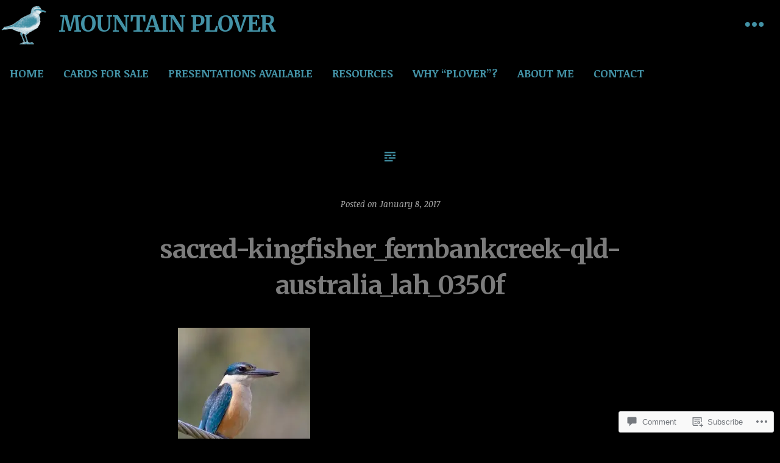

--- FILE ---
content_type: text/html; charset=UTF-8
request_url: https://blog.mountain-plover.com/2017/03/27/birding-down-under-fernbank-creek-road/sacred-kingfisher_fernbankcreek-qld-australia_lah_0350f-2/
body_size: 22631
content:
<!DOCTYPE html>
<html lang="en">
<head>
<meta charset="UTF-8">
<meta name="viewport" content="width=device-width, initial-scale=1">
<link rel="profile" href="http://gmpg.org/xfn/11">
<link rel="pingback" href="https://blog.mountain-plover.com/xmlrpc.php">

<title>sacred-kingfisher_fernbankcreek-qld-australia_lah_0350f &#8211; Mountain Plover</title>
<script type="text/javascript">
  WebFontConfig = {"google":{"families":["Merriweather:b:latin,latin-ext","Noticia+Text:r,i,b,bi:latin,latin-ext"]},"api_url":"https:\/\/fonts-api.wp.com\/css"};
  (function() {
    var wf = document.createElement('script');
    wf.src = '/wp-content/plugins/custom-fonts/js/webfont.js';
    wf.type = 'text/javascript';
    wf.async = 'true';
    var s = document.getElementsByTagName('script')[0];
    s.parentNode.insertBefore(wf, s);
	})();
</script><style id="jetpack-custom-fonts-css">.wf-active body, .wf-active button, .wf-active input, .wf-active select, .wf-active textarea{font-family:"Noticia Text",serif}.wf-active #infinite-handle span, .wf-active button, .wf-active input, .wf-active select, .wf-active textarea{font-family:"Noticia Text",serif}.wf-active .main-navigation a{font-family:"Noticia Text",serif}.wf-active .main-navigation ul ul a{font-family:"Noticia Text",serif}.wf-active .site-main .comment-navigation, .wf-active .site-main .post-navigation, .wf-active .site-main .posts-navigation{font-family:"Noticia Text",serif}.wf-active .widget{font-family:"Noticia Text",serif}.wf-active .page-links{font-family:"Noticia Text",serif}.wf-active .entry-footer{font-family:"Noticia Text",serif}.wf-active blockquote cite{font-family:"Noticia Text",serif}.wf-active .comment-meta{font-family:"Noticia Text",serif}.wf-active h1, .wf-active h2, .wf-active h3, .wf-active h4, .wf-active h5, .wf-active h6{font-family:"Merriweather",serif;font-weight:700;font-style:normal}.wf-active h1{font-style:normal;font-weight:700}.wf-active h2{font-style:normal;font-weight:700}.wf-active h3{font-style:normal;font-weight:700}.wf-active h4{font-style:normal;font-weight:700}.wf-active h5{font-style:normal;font-weight:700}.wf-active h5{font-style:normal;font-weight:700}.wf-active .widget-title{font-family:"Merriweather",serif;font-style:normal;font-weight:700}.wf-active .site-title{font-family:"Merriweather",serif;font-weight:700;font-style:normal}.wf-active .entry-title{font-family:"Merriweather",serif;font-weight:700;font-style:normal}.wf-active .format-quote blockquote{font-family:"Merriweather",serif;font-style:normal;font-weight:700}.wf-active .entry-title{font-family:"Merriweather",serif;font-weight:700;font-style:normal}</style>
<meta name='robots' content='max-image-preview:large' />

<!-- Async WordPress.com Remote Login -->
<script id="wpcom_remote_login_js">
var wpcom_remote_login_extra_auth = '';
function wpcom_remote_login_remove_dom_node_id( element_id ) {
	var dom_node = document.getElementById( element_id );
	if ( dom_node ) { dom_node.parentNode.removeChild( dom_node ); }
}
function wpcom_remote_login_remove_dom_node_classes( class_name ) {
	var dom_nodes = document.querySelectorAll( '.' + class_name );
	for ( var i = 0; i < dom_nodes.length; i++ ) {
		dom_nodes[ i ].parentNode.removeChild( dom_nodes[ i ] );
	}
}
function wpcom_remote_login_final_cleanup() {
	wpcom_remote_login_remove_dom_node_classes( "wpcom_remote_login_msg" );
	wpcom_remote_login_remove_dom_node_id( "wpcom_remote_login_key" );
	wpcom_remote_login_remove_dom_node_id( "wpcom_remote_login_validate" );
	wpcom_remote_login_remove_dom_node_id( "wpcom_remote_login_js" );
	wpcom_remote_login_remove_dom_node_id( "wpcom_request_access_iframe" );
	wpcom_remote_login_remove_dom_node_id( "wpcom_request_access_styles" );
}

// Watch for messages back from the remote login
window.addEventListener( "message", function( e ) {
	if ( e.origin === "https://r-login.wordpress.com" ) {
		var data = {};
		try {
			data = JSON.parse( e.data );
		} catch( e ) {
			wpcom_remote_login_final_cleanup();
			return;
		}

		if ( data.msg === 'LOGIN' ) {
			// Clean up the login check iframe
			wpcom_remote_login_remove_dom_node_id( "wpcom_remote_login_key" );

			var id_regex = new RegExp( /^[0-9]+$/ );
			var token_regex = new RegExp( /^.*|.*|.*$/ );
			if (
				token_regex.test( data.token )
				&& id_regex.test( data.wpcomid )
			) {
				// We have everything we need to ask for a login
				var script = document.createElement( "script" );
				script.setAttribute( "id", "wpcom_remote_login_validate" );
				script.src = '/remote-login.php?wpcom_remote_login=validate'
					+ '&wpcomid=' + data.wpcomid
					+ '&token=' + encodeURIComponent( data.token )
					+ '&host=' + window.location.protocol
					+ '//' + window.location.hostname
					+ '&postid=14765'
					+ '&is_singular=';
				document.body.appendChild( script );
			}

			return;
		}

		// Safari ITP, not logged in, so redirect
		if ( data.msg === 'LOGIN-REDIRECT' ) {
			window.location = 'https://wordpress.com/log-in?redirect_to=' + window.location.href;
			return;
		}

		// Safari ITP, storage access failed, remove the request
		if ( data.msg === 'LOGIN-REMOVE' ) {
			var css_zap = 'html { -webkit-transition: margin-top 1s; transition: margin-top 1s; } /* 9001 */ html { margin-top: 0 !important; } * html body { margin-top: 0 !important; } @media screen and ( max-width: 782px ) { html { margin-top: 0 !important; } * html body { margin-top: 0 !important; } }';
			var style_zap = document.createElement( 'style' );
			style_zap.type = 'text/css';
			style_zap.appendChild( document.createTextNode( css_zap ) );
			document.body.appendChild( style_zap );

			var e = document.getElementById( 'wpcom_request_access_iframe' );
			e.parentNode.removeChild( e );

			document.cookie = 'wordpress_com_login_access=denied; path=/; max-age=31536000';

			return;
		}

		// Safari ITP
		if ( data.msg === 'REQUEST_ACCESS' ) {
			console.log( 'request access: safari' );

			// Check ITP iframe enable/disable knob
			if ( wpcom_remote_login_extra_auth !== 'safari_itp_iframe' ) {
				return;
			}

			// If we are in a "private window" there is no ITP.
			var private_window = false;
			try {
				var opendb = window.openDatabase( null, null, null, null );
			} catch( e ) {
				private_window = true;
			}

			if ( private_window ) {
				console.log( 'private window' );
				return;
			}

			var iframe = document.createElement( 'iframe' );
			iframe.id = 'wpcom_request_access_iframe';
			iframe.setAttribute( 'scrolling', 'no' );
			iframe.setAttribute( 'sandbox', 'allow-storage-access-by-user-activation allow-scripts allow-same-origin allow-top-navigation-by-user-activation' );
			iframe.src = 'https://r-login.wordpress.com/remote-login.php?wpcom_remote_login=request_access&origin=' + encodeURIComponent( data.origin ) + '&wpcomid=' + encodeURIComponent( data.wpcomid );

			var css = 'html { -webkit-transition: margin-top 1s; transition: margin-top 1s; } /* 9001 */ html { margin-top: 46px !important; } * html body { margin-top: 46px !important; } @media screen and ( max-width: 660px ) { html { margin-top: 71px !important; } * html body { margin-top: 71px !important; } #wpcom_request_access_iframe { display: block; height: 71px !important; } } #wpcom_request_access_iframe { border: 0px; height: 46px; position: fixed; top: 0; left: 0; width: 100%; min-width: 100%; z-index: 99999; background: #23282d; } ';

			var style = document.createElement( 'style' );
			style.type = 'text/css';
			style.id = 'wpcom_request_access_styles';
			style.appendChild( document.createTextNode( css ) );
			document.body.appendChild( style );

			document.body.appendChild( iframe );
		}

		if ( data.msg === 'DONE' ) {
			wpcom_remote_login_final_cleanup();
		}
	}
}, false );

// Inject the remote login iframe after the page has had a chance to load
// more critical resources
window.addEventListener( "DOMContentLoaded", function( e ) {
	var iframe = document.createElement( "iframe" );
	iframe.style.display = "none";
	iframe.setAttribute( "scrolling", "no" );
	iframe.setAttribute( "id", "wpcom_remote_login_key" );
	iframe.src = "https://r-login.wordpress.com/remote-login.php"
		+ "?wpcom_remote_login=key"
		+ "&origin=aHR0cHM6Ly9ibG9nLm1vdW50YWluLXBsb3Zlci5jb20%3D"
		+ "&wpcomid=31585285"
		+ "&time=" + Math.floor( Date.now() / 1000 );
	document.body.appendChild( iframe );
}, false );
</script>
<link rel='dns-prefetch' href='//s0.wp.com' />
<link rel='dns-prefetch' href='//widgets.wp.com' />
<link rel='dns-prefetch' href='//fonts-api.wp.com' />
<link rel="alternate" type="application/rss+xml" title="Mountain Plover &raquo; Feed" href="https://blog.mountain-plover.com/feed/" />
<link rel="alternate" type="application/rss+xml" title="Mountain Plover &raquo; Comments Feed" href="https://blog.mountain-plover.com/comments/feed/" />
<link rel="alternate" type="application/rss+xml" title="Mountain Plover &raquo; sacred-kingfisher_fernbankcreek-qld-australia_lah_0350f Comments Feed" href="https://blog.mountain-plover.com/2017/03/27/birding-down-under-fernbank-creek-road/sacred-kingfisher_fernbankcreek-qld-australia_lah_0350f-2/feed/" />
	<script type="text/javascript">
		/* <![CDATA[ */
		function addLoadEvent(func) {
			var oldonload = window.onload;
			if (typeof window.onload != 'function') {
				window.onload = func;
			} else {
				window.onload = function () {
					oldonload();
					func();
				}
			}
		}
		/* ]]> */
	</script>
	<style id='wp-emoji-styles-inline-css'>

	img.wp-smiley, img.emoji {
		display: inline !important;
		border: none !important;
		box-shadow: none !important;
		height: 1em !important;
		width: 1em !important;
		margin: 0 0.07em !important;
		vertical-align: -0.1em !important;
		background: none !important;
		padding: 0 !important;
	}
/*# sourceURL=wp-emoji-styles-inline-css */
</style>
<link crossorigin='anonymous' rel='stylesheet' id='all-css-2-1' href='/wp-content/plugins/gutenberg-core/v22.2.0/build/styles/block-library/style.css?m=1764855221i&cssminify=yes' type='text/css' media='all' />
<style id='wp-block-library-inline-css'>
.has-text-align-justify {
	text-align:justify;
}
.has-text-align-justify{text-align:justify;}

/*# sourceURL=wp-block-library-inline-css */
</style><style id='global-styles-inline-css'>
:root{--wp--preset--aspect-ratio--square: 1;--wp--preset--aspect-ratio--4-3: 4/3;--wp--preset--aspect-ratio--3-4: 3/4;--wp--preset--aspect-ratio--3-2: 3/2;--wp--preset--aspect-ratio--2-3: 2/3;--wp--preset--aspect-ratio--16-9: 16/9;--wp--preset--aspect-ratio--9-16: 9/16;--wp--preset--color--black: #000000;--wp--preset--color--cyan-bluish-gray: #abb8c3;--wp--preset--color--white: #ffffff;--wp--preset--color--pale-pink: #f78da7;--wp--preset--color--vivid-red: #cf2e2e;--wp--preset--color--luminous-vivid-orange: #ff6900;--wp--preset--color--luminous-vivid-amber: #fcb900;--wp--preset--color--light-green-cyan: #7bdcb5;--wp--preset--color--vivid-green-cyan: #00d084;--wp--preset--color--pale-cyan-blue: #8ed1fc;--wp--preset--color--vivid-cyan-blue: #0693e3;--wp--preset--color--vivid-purple: #9b51e0;--wp--preset--gradient--vivid-cyan-blue-to-vivid-purple: linear-gradient(135deg,rgb(6,147,227) 0%,rgb(155,81,224) 100%);--wp--preset--gradient--light-green-cyan-to-vivid-green-cyan: linear-gradient(135deg,rgb(122,220,180) 0%,rgb(0,208,130) 100%);--wp--preset--gradient--luminous-vivid-amber-to-luminous-vivid-orange: linear-gradient(135deg,rgb(252,185,0) 0%,rgb(255,105,0) 100%);--wp--preset--gradient--luminous-vivid-orange-to-vivid-red: linear-gradient(135deg,rgb(255,105,0) 0%,rgb(207,46,46) 100%);--wp--preset--gradient--very-light-gray-to-cyan-bluish-gray: linear-gradient(135deg,rgb(238,238,238) 0%,rgb(169,184,195) 100%);--wp--preset--gradient--cool-to-warm-spectrum: linear-gradient(135deg,rgb(74,234,220) 0%,rgb(151,120,209) 20%,rgb(207,42,186) 40%,rgb(238,44,130) 60%,rgb(251,105,98) 80%,rgb(254,248,76) 100%);--wp--preset--gradient--blush-light-purple: linear-gradient(135deg,rgb(255,206,236) 0%,rgb(152,150,240) 100%);--wp--preset--gradient--blush-bordeaux: linear-gradient(135deg,rgb(254,205,165) 0%,rgb(254,45,45) 50%,rgb(107,0,62) 100%);--wp--preset--gradient--luminous-dusk: linear-gradient(135deg,rgb(255,203,112) 0%,rgb(199,81,192) 50%,rgb(65,88,208) 100%);--wp--preset--gradient--pale-ocean: linear-gradient(135deg,rgb(255,245,203) 0%,rgb(182,227,212) 50%,rgb(51,167,181) 100%);--wp--preset--gradient--electric-grass: linear-gradient(135deg,rgb(202,248,128) 0%,rgb(113,206,126) 100%);--wp--preset--gradient--midnight: linear-gradient(135deg,rgb(2,3,129) 0%,rgb(40,116,252) 100%);--wp--preset--font-size--small: 13px;--wp--preset--font-size--medium: 20px;--wp--preset--font-size--large: 36px;--wp--preset--font-size--x-large: 42px;--wp--preset--font-family--albert-sans: 'Albert Sans', sans-serif;--wp--preset--font-family--alegreya: Alegreya, serif;--wp--preset--font-family--arvo: Arvo, serif;--wp--preset--font-family--bodoni-moda: 'Bodoni Moda', serif;--wp--preset--font-family--bricolage-grotesque: 'Bricolage Grotesque', sans-serif;--wp--preset--font-family--cabin: Cabin, sans-serif;--wp--preset--font-family--chivo: Chivo, sans-serif;--wp--preset--font-family--commissioner: Commissioner, sans-serif;--wp--preset--font-family--cormorant: Cormorant, serif;--wp--preset--font-family--courier-prime: 'Courier Prime', monospace;--wp--preset--font-family--crimson-pro: 'Crimson Pro', serif;--wp--preset--font-family--dm-mono: 'DM Mono', monospace;--wp--preset--font-family--dm-sans: 'DM Sans', sans-serif;--wp--preset--font-family--dm-serif-display: 'DM Serif Display', serif;--wp--preset--font-family--domine: Domine, serif;--wp--preset--font-family--eb-garamond: 'EB Garamond', serif;--wp--preset--font-family--epilogue: Epilogue, sans-serif;--wp--preset--font-family--fahkwang: Fahkwang, sans-serif;--wp--preset--font-family--figtree: Figtree, sans-serif;--wp--preset--font-family--fira-sans: 'Fira Sans', sans-serif;--wp--preset--font-family--fjalla-one: 'Fjalla One', sans-serif;--wp--preset--font-family--fraunces: Fraunces, serif;--wp--preset--font-family--gabarito: Gabarito, system-ui;--wp--preset--font-family--ibm-plex-mono: 'IBM Plex Mono', monospace;--wp--preset--font-family--ibm-plex-sans: 'IBM Plex Sans', sans-serif;--wp--preset--font-family--ibarra-real-nova: 'Ibarra Real Nova', serif;--wp--preset--font-family--instrument-serif: 'Instrument Serif', serif;--wp--preset--font-family--inter: Inter, sans-serif;--wp--preset--font-family--josefin-sans: 'Josefin Sans', sans-serif;--wp--preset--font-family--jost: Jost, sans-serif;--wp--preset--font-family--libre-baskerville: 'Libre Baskerville', serif;--wp--preset--font-family--libre-franklin: 'Libre Franklin', sans-serif;--wp--preset--font-family--literata: Literata, serif;--wp--preset--font-family--lora: Lora, serif;--wp--preset--font-family--merriweather: Merriweather, serif;--wp--preset--font-family--montserrat: Montserrat, sans-serif;--wp--preset--font-family--newsreader: Newsreader, serif;--wp--preset--font-family--noto-sans-mono: 'Noto Sans Mono', sans-serif;--wp--preset--font-family--nunito: Nunito, sans-serif;--wp--preset--font-family--open-sans: 'Open Sans', sans-serif;--wp--preset--font-family--overpass: Overpass, sans-serif;--wp--preset--font-family--pt-serif: 'PT Serif', serif;--wp--preset--font-family--petrona: Petrona, serif;--wp--preset--font-family--piazzolla: Piazzolla, serif;--wp--preset--font-family--playfair-display: 'Playfair Display', serif;--wp--preset--font-family--plus-jakarta-sans: 'Plus Jakarta Sans', sans-serif;--wp--preset--font-family--poppins: Poppins, sans-serif;--wp--preset--font-family--raleway: Raleway, sans-serif;--wp--preset--font-family--roboto: Roboto, sans-serif;--wp--preset--font-family--roboto-slab: 'Roboto Slab', serif;--wp--preset--font-family--rubik: Rubik, sans-serif;--wp--preset--font-family--rufina: Rufina, serif;--wp--preset--font-family--sora: Sora, sans-serif;--wp--preset--font-family--source-sans-3: 'Source Sans 3', sans-serif;--wp--preset--font-family--source-serif-4: 'Source Serif 4', serif;--wp--preset--font-family--space-mono: 'Space Mono', monospace;--wp--preset--font-family--syne: Syne, sans-serif;--wp--preset--font-family--texturina: Texturina, serif;--wp--preset--font-family--urbanist: Urbanist, sans-serif;--wp--preset--font-family--work-sans: 'Work Sans', sans-serif;--wp--preset--spacing--20: 0.44rem;--wp--preset--spacing--30: 0.67rem;--wp--preset--spacing--40: 1rem;--wp--preset--spacing--50: 1.5rem;--wp--preset--spacing--60: 2.25rem;--wp--preset--spacing--70: 3.38rem;--wp--preset--spacing--80: 5.06rem;--wp--preset--shadow--natural: 6px 6px 9px rgba(0, 0, 0, 0.2);--wp--preset--shadow--deep: 12px 12px 50px rgba(0, 0, 0, 0.4);--wp--preset--shadow--sharp: 6px 6px 0px rgba(0, 0, 0, 0.2);--wp--preset--shadow--outlined: 6px 6px 0px -3px rgb(255, 255, 255), 6px 6px rgb(0, 0, 0);--wp--preset--shadow--crisp: 6px 6px 0px rgb(0, 0, 0);}:where(.is-layout-flex){gap: 0.5em;}:where(.is-layout-grid){gap: 0.5em;}body .is-layout-flex{display: flex;}.is-layout-flex{flex-wrap: wrap;align-items: center;}.is-layout-flex > :is(*, div){margin: 0;}body .is-layout-grid{display: grid;}.is-layout-grid > :is(*, div){margin: 0;}:where(.wp-block-columns.is-layout-flex){gap: 2em;}:where(.wp-block-columns.is-layout-grid){gap: 2em;}:where(.wp-block-post-template.is-layout-flex){gap: 1.25em;}:where(.wp-block-post-template.is-layout-grid){gap: 1.25em;}.has-black-color{color: var(--wp--preset--color--black) !important;}.has-cyan-bluish-gray-color{color: var(--wp--preset--color--cyan-bluish-gray) !important;}.has-white-color{color: var(--wp--preset--color--white) !important;}.has-pale-pink-color{color: var(--wp--preset--color--pale-pink) !important;}.has-vivid-red-color{color: var(--wp--preset--color--vivid-red) !important;}.has-luminous-vivid-orange-color{color: var(--wp--preset--color--luminous-vivid-orange) !important;}.has-luminous-vivid-amber-color{color: var(--wp--preset--color--luminous-vivid-amber) !important;}.has-light-green-cyan-color{color: var(--wp--preset--color--light-green-cyan) !important;}.has-vivid-green-cyan-color{color: var(--wp--preset--color--vivid-green-cyan) !important;}.has-pale-cyan-blue-color{color: var(--wp--preset--color--pale-cyan-blue) !important;}.has-vivid-cyan-blue-color{color: var(--wp--preset--color--vivid-cyan-blue) !important;}.has-vivid-purple-color{color: var(--wp--preset--color--vivid-purple) !important;}.has-black-background-color{background-color: var(--wp--preset--color--black) !important;}.has-cyan-bluish-gray-background-color{background-color: var(--wp--preset--color--cyan-bluish-gray) !important;}.has-white-background-color{background-color: var(--wp--preset--color--white) !important;}.has-pale-pink-background-color{background-color: var(--wp--preset--color--pale-pink) !important;}.has-vivid-red-background-color{background-color: var(--wp--preset--color--vivid-red) !important;}.has-luminous-vivid-orange-background-color{background-color: var(--wp--preset--color--luminous-vivid-orange) !important;}.has-luminous-vivid-amber-background-color{background-color: var(--wp--preset--color--luminous-vivid-amber) !important;}.has-light-green-cyan-background-color{background-color: var(--wp--preset--color--light-green-cyan) !important;}.has-vivid-green-cyan-background-color{background-color: var(--wp--preset--color--vivid-green-cyan) !important;}.has-pale-cyan-blue-background-color{background-color: var(--wp--preset--color--pale-cyan-blue) !important;}.has-vivid-cyan-blue-background-color{background-color: var(--wp--preset--color--vivid-cyan-blue) !important;}.has-vivid-purple-background-color{background-color: var(--wp--preset--color--vivid-purple) !important;}.has-black-border-color{border-color: var(--wp--preset--color--black) !important;}.has-cyan-bluish-gray-border-color{border-color: var(--wp--preset--color--cyan-bluish-gray) !important;}.has-white-border-color{border-color: var(--wp--preset--color--white) !important;}.has-pale-pink-border-color{border-color: var(--wp--preset--color--pale-pink) !important;}.has-vivid-red-border-color{border-color: var(--wp--preset--color--vivid-red) !important;}.has-luminous-vivid-orange-border-color{border-color: var(--wp--preset--color--luminous-vivid-orange) !important;}.has-luminous-vivid-amber-border-color{border-color: var(--wp--preset--color--luminous-vivid-amber) !important;}.has-light-green-cyan-border-color{border-color: var(--wp--preset--color--light-green-cyan) !important;}.has-vivid-green-cyan-border-color{border-color: var(--wp--preset--color--vivid-green-cyan) !important;}.has-pale-cyan-blue-border-color{border-color: var(--wp--preset--color--pale-cyan-blue) !important;}.has-vivid-cyan-blue-border-color{border-color: var(--wp--preset--color--vivid-cyan-blue) !important;}.has-vivid-purple-border-color{border-color: var(--wp--preset--color--vivid-purple) !important;}.has-vivid-cyan-blue-to-vivid-purple-gradient-background{background: var(--wp--preset--gradient--vivid-cyan-blue-to-vivid-purple) !important;}.has-light-green-cyan-to-vivid-green-cyan-gradient-background{background: var(--wp--preset--gradient--light-green-cyan-to-vivid-green-cyan) !important;}.has-luminous-vivid-amber-to-luminous-vivid-orange-gradient-background{background: var(--wp--preset--gradient--luminous-vivid-amber-to-luminous-vivid-orange) !important;}.has-luminous-vivid-orange-to-vivid-red-gradient-background{background: var(--wp--preset--gradient--luminous-vivid-orange-to-vivid-red) !important;}.has-very-light-gray-to-cyan-bluish-gray-gradient-background{background: var(--wp--preset--gradient--very-light-gray-to-cyan-bluish-gray) !important;}.has-cool-to-warm-spectrum-gradient-background{background: var(--wp--preset--gradient--cool-to-warm-spectrum) !important;}.has-blush-light-purple-gradient-background{background: var(--wp--preset--gradient--blush-light-purple) !important;}.has-blush-bordeaux-gradient-background{background: var(--wp--preset--gradient--blush-bordeaux) !important;}.has-luminous-dusk-gradient-background{background: var(--wp--preset--gradient--luminous-dusk) !important;}.has-pale-ocean-gradient-background{background: var(--wp--preset--gradient--pale-ocean) !important;}.has-electric-grass-gradient-background{background: var(--wp--preset--gradient--electric-grass) !important;}.has-midnight-gradient-background{background: var(--wp--preset--gradient--midnight) !important;}.has-small-font-size{font-size: var(--wp--preset--font-size--small) !important;}.has-medium-font-size{font-size: var(--wp--preset--font-size--medium) !important;}.has-large-font-size{font-size: var(--wp--preset--font-size--large) !important;}.has-x-large-font-size{font-size: var(--wp--preset--font-size--x-large) !important;}.has-albert-sans-font-family{font-family: var(--wp--preset--font-family--albert-sans) !important;}.has-alegreya-font-family{font-family: var(--wp--preset--font-family--alegreya) !important;}.has-arvo-font-family{font-family: var(--wp--preset--font-family--arvo) !important;}.has-bodoni-moda-font-family{font-family: var(--wp--preset--font-family--bodoni-moda) !important;}.has-bricolage-grotesque-font-family{font-family: var(--wp--preset--font-family--bricolage-grotesque) !important;}.has-cabin-font-family{font-family: var(--wp--preset--font-family--cabin) !important;}.has-chivo-font-family{font-family: var(--wp--preset--font-family--chivo) !important;}.has-commissioner-font-family{font-family: var(--wp--preset--font-family--commissioner) !important;}.has-cormorant-font-family{font-family: var(--wp--preset--font-family--cormorant) !important;}.has-courier-prime-font-family{font-family: var(--wp--preset--font-family--courier-prime) !important;}.has-crimson-pro-font-family{font-family: var(--wp--preset--font-family--crimson-pro) !important;}.has-dm-mono-font-family{font-family: var(--wp--preset--font-family--dm-mono) !important;}.has-dm-sans-font-family{font-family: var(--wp--preset--font-family--dm-sans) !important;}.has-dm-serif-display-font-family{font-family: var(--wp--preset--font-family--dm-serif-display) !important;}.has-domine-font-family{font-family: var(--wp--preset--font-family--domine) !important;}.has-eb-garamond-font-family{font-family: var(--wp--preset--font-family--eb-garamond) !important;}.has-epilogue-font-family{font-family: var(--wp--preset--font-family--epilogue) !important;}.has-fahkwang-font-family{font-family: var(--wp--preset--font-family--fahkwang) !important;}.has-figtree-font-family{font-family: var(--wp--preset--font-family--figtree) !important;}.has-fira-sans-font-family{font-family: var(--wp--preset--font-family--fira-sans) !important;}.has-fjalla-one-font-family{font-family: var(--wp--preset--font-family--fjalla-one) !important;}.has-fraunces-font-family{font-family: var(--wp--preset--font-family--fraunces) !important;}.has-gabarito-font-family{font-family: var(--wp--preset--font-family--gabarito) !important;}.has-ibm-plex-mono-font-family{font-family: var(--wp--preset--font-family--ibm-plex-mono) !important;}.has-ibm-plex-sans-font-family{font-family: var(--wp--preset--font-family--ibm-plex-sans) !important;}.has-ibarra-real-nova-font-family{font-family: var(--wp--preset--font-family--ibarra-real-nova) !important;}.has-instrument-serif-font-family{font-family: var(--wp--preset--font-family--instrument-serif) !important;}.has-inter-font-family{font-family: var(--wp--preset--font-family--inter) !important;}.has-josefin-sans-font-family{font-family: var(--wp--preset--font-family--josefin-sans) !important;}.has-jost-font-family{font-family: var(--wp--preset--font-family--jost) !important;}.has-libre-baskerville-font-family{font-family: var(--wp--preset--font-family--libre-baskerville) !important;}.has-libre-franklin-font-family{font-family: var(--wp--preset--font-family--libre-franklin) !important;}.has-literata-font-family{font-family: var(--wp--preset--font-family--literata) !important;}.has-lora-font-family{font-family: var(--wp--preset--font-family--lora) !important;}.has-merriweather-font-family{font-family: var(--wp--preset--font-family--merriweather) !important;}.has-montserrat-font-family{font-family: var(--wp--preset--font-family--montserrat) !important;}.has-newsreader-font-family{font-family: var(--wp--preset--font-family--newsreader) !important;}.has-noto-sans-mono-font-family{font-family: var(--wp--preset--font-family--noto-sans-mono) !important;}.has-nunito-font-family{font-family: var(--wp--preset--font-family--nunito) !important;}.has-open-sans-font-family{font-family: var(--wp--preset--font-family--open-sans) !important;}.has-overpass-font-family{font-family: var(--wp--preset--font-family--overpass) !important;}.has-pt-serif-font-family{font-family: var(--wp--preset--font-family--pt-serif) !important;}.has-petrona-font-family{font-family: var(--wp--preset--font-family--petrona) !important;}.has-piazzolla-font-family{font-family: var(--wp--preset--font-family--piazzolla) !important;}.has-playfair-display-font-family{font-family: var(--wp--preset--font-family--playfair-display) !important;}.has-plus-jakarta-sans-font-family{font-family: var(--wp--preset--font-family--plus-jakarta-sans) !important;}.has-poppins-font-family{font-family: var(--wp--preset--font-family--poppins) !important;}.has-raleway-font-family{font-family: var(--wp--preset--font-family--raleway) !important;}.has-roboto-font-family{font-family: var(--wp--preset--font-family--roboto) !important;}.has-roboto-slab-font-family{font-family: var(--wp--preset--font-family--roboto-slab) !important;}.has-rubik-font-family{font-family: var(--wp--preset--font-family--rubik) !important;}.has-rufina-font-family{font-family: var(--wp--preset--font-family--rufina) !important;}.has-sora-font-family{font-family: var(--wp--preset--font-family--sora) !important;}.has-source-sans-3-font-family{font-family: var(--wp--preset--font-family--source-sans-3) !important;}.has-source-serif-4-font-family{font-family: var(--wp--preset--font-family--source-serif-4) !important;}.has-space-mono-font-family{font-family: var(--wp--preset--font-family--space-mono) !important;}.has-syne-font-family{font-family: var(--wp--preset--font-family--syne) !important;}.has-texturina-font-family{font-family: var(--wp--preset--font-family--texturina) !important;}.has-urbanist-font-family{font-family: var(--wp--preset--font-family--urbanist) !important;}.has-work-sans-font-family{font-family: var(--wp--preset--font-family--work-sans) !important;}
/*# sourceURL=global-styles-inline-css */
</style>

<style id='classic-theme-styles-inline-css'>
/*! This file is auto-generated */
.wp-block-button__link{color:#fff;background-color:#32373c;border-radius:9999px;box-shadow:none;text-decoration:none;padding:calc(.667em + 2px) calc(1.333em + 2px);font-size:1.125em}.wp-block-file__button{background:#32373c;color:#fff;text-decoration:none}
/*# sourceURL=/wp-includes/css/classic-themes.min.css */
</style>
<link crossorigin='anonymous' rel='stylesheet' id='all-css-4-1' href='/_static/??-eJx9j8sOwkAIRX/IkTZGGxfGTzHzIHVq55GBaf18aZpu1HRD4MLhAsxZ2RQZI0OoKo+195HApoKih6wZZCKg8xpHDDJ2tEQH+I/N3vXIgtOWK8b3PpLFRhmTCxIpicHXoPgpXrTHDchZ25cSaV2xNoBq3HqPCaNLBXTlFDSztz8UULFgqh8dTFiMOIu4fEnf9XLLPdza7tI07fl66oYPKzZ26Q==&cssminify=yes' type='text/css' media='all' />
<link rel='stylesheet' id='verbum-gutenberg-css-css' href='https://widgets.wp.com/verbum-block-editor/block-editor.css?ver=1738686361' media='all' />
<link rel='stylesheet' id='hew-fonts-css' href='https://fonts-api.wp.com/css?family=Open+Sans%3A400%2C600%2C700%2C400italic%2C600italic%2C700italic%7CNoto+Serif%3A400%2C700%2C400italic%2C700italic&#038;subset=latin' media='all' />
<link crossorigin='anonymous' rel='stylesheet' id='all-css-8-1' href='/_static/??-eJyFjUsKwkAQRC/kWKj54EI8iiRNk0zMdBq7h8Hba8SFCyG7KnivCkUDLeIsjpSDznmIYpjYtaP7t8Oy4BaFMLDwI74F+x/3ZLbDz6aPnNigucfIBebPmbeg9egDhqK0pBW/psuhrU/H9txU9fQChHpDAg==&cssminify=yes' type='text/css' media='all' />
<style id='jetpack_facebook_likebox-inline-css'>
.widget_facebook_likebox {
	overflow: hidden;
}

/*# sourceURL=/wp-content/mu-plugins/jetpack-plugin/sun/modules/widgets/facebook-likebox/style.css */
</style>
<link crossorigin='anonymous' rel='stylesheet' id='all-css-10-1' href='/_static/??-eJzTLy/QTc7PK0nNK9HPLdUtyClNz8wr1i9KTcrJTwcy0/WTi5G5ekCujj52Temp+bo5+cmJJZn5eSgc3bScxMwikFb7XFtDE1NLExMLc0OTLACohS2q&cssminify=yes' type='text/css' media='all' />
<link crossorigin='anonymous' rel='stylesheet' id='print-css-11-1' href='/wp-content/mu-plugins/global-print/global-print.css?m=1465851035i&cssminify=yes' type='text/css' media='print' />
<style id='jetpack-global-styles-frontend-style-inline-css'>
:root { --font-headings: unset; --font-base: unset; --font-headings-default: -apple-system,BlinkMacSystemFont,"Segoe UI",Roboto,Oxygen-Sans,Ubuntu,Cantarell,"Helvetica Neue",sans-serif; --font-base-default: -apple-system,BlinkMacSystemFont,"Segoe UI",Roboto,Oxygen-Sans,Ubuntu,Cantarell,"Helvetica Neue",sans-serif;}
/*# sourceURL=jetpack-global-styles-frontend-style-inline-css */
</style>
<link crossorigin='anonymous' rel='stylesheet' id='all-css-14-1' href='/wp-content/themes/h4/global.css?m=1420737423i&cssminify=yes' type='text/css' media='all' />
<script type="text/javascript" id="wpcom-actionbar-placeholder-js-extra">
/* <![CDATA[ */
var actionbardata = {"siteID":"31585285","postID":"14765","siteURL":"https://blog.mountain-plover.com","xhrURL":"https://blog.mountain-plover.com/wp-admin/admin-ajax.php","nonce":"0b2adfe689","isLoggedIn":"","statusMessage":"","subsEmailDefault":"instantly","proxyScriptUrl":"https://s0.wp.com/wp-content/js/wpcom-proxy-request.js?m=1513050504i&amp;ver=20211021","shortlink":"https://wp.me/a28wM5-3Q9","i18n":{"followedText":"New posts from this site will now appear in your \u003Ca href=\"https://wordpress.com/reader\"\u003EReader\u003C/a\u003E","foldBar":"Collapse this bar","unfoldBar":"Expand this bar","shortLinkCopied":"Shortlink copied to clipboard."}};
//# sourceURL=wpcom-actionbar-placeholder-js-extra
/* ]]> */
</script>
<script type="text/javascript" id="jetpack-mu-wpcom-settings-js-before">
/* <![CDATA[ */
var JETPACK_MU_WPCOM_SETTINGS = {"assetsUrl":"https://s0.wp.com/wp-content/mu-plugins/jetpack-mu-wpcom-plugin/sun/jetpack_vendor/automattic/jetpack-mu-wpcom/src/build/"};
//# sourceURL=jetpack-mu-wpcom-settings-js-before
/* ]]> */
</script>
<script crossorigin='anonymous' type='text/javascript'  src='/_static/??-eJzTLy/QTc7PK0nNK9HPKtYvyinRLSjKr6jUyyrW0QfKZeYl55SmpBaDJLMKS1OLKqGUXm5mHkFFurmZ6UWJJalQxfa5tobmRgamxgZmFpZZACbyLJI='></script>
<script type="text/javascript" id="rlt-proxy-js-after">
/* <![CDATA[ */
	rltInitialize( {"token":null,"iframeOrigins":["https:\/\/widgets.wp.com"]} );
//# sourceURL=rlt-proxy-js-after
/* ]]> */
</script>
<link rel="EditURI" type="application/rsd+xml" title="RSD" href="https://mountainplover.wordpress.com/xmlrpc.php?rsd" />
<meta name="generator" content="WordPress.com" />
<link rel="canonical" href="https://blog.mountain-plover.com/2017/03/27/birding-down-under-fernbank-creek-road/sacred-kingfisher_fernbankcreek-qld-australia_lah_0350f-2/" />
<link rel='shortlink' href='https://wp.me/a28wM5-3Q9' />
<link rel="alternate" type="application/json+oembed" href="https://public-api.wordpress.com/oembed/?format=json&amp;url=https%3A%2F%2Fblog.mountain-plover.com%2F2017%2F03%2F27%2Fbirding-down-under-fernbank-creek-road%2Fsacred-kingfisher_fernbankcreek-qld-australia_lah_0350f-2%2F&amp;for=wpcom-auto-discovery" /><link rel="alternate" type="application/xml+oembed" href="https://public-api.wordpress.com/oembed/?format=xml&amp;url=https%3A%2F%2Fblog.mountain-plover.com%2F2017%2F03%2F27%2Fbirding-down-under-fernbank-creek-road%2Fsacred-kingfisher_fernbankcreek-qld-australia_lah_0350f-2%2F&amp;for=wpcom-auto-discovery" />
<!-- Jetpack Open Graph Tags -->
<meta property="og:type" content="article" />
<meta property="og:title" content="sacred-kingfisher_fernbankcreek-qld-australia_lah_0350f" />
<meta property="og:url" content="https://blog.mountain-plover.com/2017/03/27/birding-down-under-fernbank-creek-road/sacred-kingfisher_fernbankcreek-qld-australia_lah_0350f-2/" />
<meta property="og:description" content="Visit the post for more." />
<meta property="article:published_time" content="2017-01-08T23:53:57+00:00" />
<meta property="article:modified_time" content="2017-01-08T23:53:57+00:00" />
<meta property="og:site_name" content="Mountain Plover" />
<meta property="og:image" content="https://blog.mountain-plover.com/wp-content/uploads/2017/03/sacred-kingfisher_fernbankcreek-qld-australia_lah_0350f1.jpg" />
<meta property="og:image:alt" content="" />
<meta property="og:locale" content="en_US" />
<meta property="article:publisher" content="https://www.facebook.com/WordPresscom" />
<meta name="twitter:text:title" content="sacred-kingfisher_fernbankcreek-qld-australia_lah_0350f" />
<meta name="twitter:image" content="https://blog.mountain-plover.com/wp-content/uploads/2017/03/sacred-kingfisher_fernbankcreek-qld-australia_lah_0350f1.jpg?w=640" />
<meta name="twitter:card" content="summary_large_image" />
<meta name="twitter:description" content="Visit the post for more." />

<!-- End Jetpack Open Graph Tags -->
<link rel='openid.server' href='https://blog.mountain-plover.com/?openidserver=1' />
<link rel='openid.delegate' href='https://blog.mountain-plover.com/' />
<link rel="search" type="application/opensearchdescription+xml" href="https://blog.mountain-plover.com/osd.xml" title="Mountain Plover" />
<link rel="search" type="application/opensearchdescription+xml" href="https://s1.wp.com/opensearch.xml" title="WordPress.com" />
<meta name="theme-color" content="#000000" />
		<style type="text/css">
			.recentcomments a {
				display: inline !important;
				padding: 0 !important;
				margin: 0 !important;
			}

			table.recentcommentsavatartop img.avatar, table.recentcommentsavatarend img.avatar {
				border: 0px;
				margin: 0;
			}

			table.recentcommentsavatartop a, table.recentcommentsavatarend a {
				border: 0px !important;
				background-color: transparent !important;
			}

			td.recentcommentsavatarend, td.recentcommentsavatartop {
				padding: 0px 0px 1px 0px;
				margin: 0px;
			}

			td.recentcommentstextend {
				border: none !important;
				padding: 0px 0px 2px 10px;
			}

			.rtl td.recentcommentstextend {
				padding: 0px 10px 2px 0px;
			}

			td.recentcommentstexttop {
				border: none;
				padding: 0px 0px 0px 10px;
			}

			.rtl td.recentcommentstexttop {
				padding: 0px 10px 0px 0px;
			}
		</style>
		<meta name="description" content="All about gardening and birding" />
<style type="text/css" id="custom-background-css">
body.custom-background { background-color: #000000; }
</style>
	<style type="text/css" id="custom-colors-css">    .widget-title {
        text-shadow: none;
    }
    .top-widget-area .widget_search .search-field {
        background-color: #fff;
        color: #393939;
    }
    @media screen and (max-width: 768px) {
        .main-navigation a:hover, .main-navigation ul :hover > a {
            color: #fff !important;
        }
    }
body, a { color: #7C7C7C;}
.main-navigation ul ul { background-color: #393939;}
.entry-meta, .entry-meta a, .site-info, .site-info a { color: #AAAAAA;}
.site-main .comment-navigation a, .site-main .posts-navigation a, .site-main .post-navigation a { color: #AAAAAA;}
.tags-links a, .error-404 .tagcloud a { background-color: #000000;}
.tags-links a, .error-404 .tagcloud a { background-color: rgba( 0, 0, 0, 0.1 );}
button, input[type="button"], input[type="reset"], input[type="submit"], #infinite-handle span { color: #7C7C7C;}
.widget ul > li, .widget ol > li { border-top-color: #000000;}
.widget ul > li, .widget ol > li { border-top-color: rgba( 0, 0, 0, 0.15 );}
.widget table, .widget td { border-color: #000000;}
.widget table, .widget td { border-color: rgba( 0, 0, 0, 0.15 );}
.top-widget-area .widget_search .search-field,
            .top-widget-area input[type="text"]:focus,
            .top-widget-area input[type="email"]:focus,
            .top-widget-area input[type="url"]:focus,
            .top-widget-area input[type="password"]:focus,
            .top-widget-area input[type="search"]:focus,
            .top-widget-area textarea:focus { border-color: #000000;}
.top-widget-area .widget_search .search-field,
            .top-widget-area input[type="text"]:focus,
            .top-widget-area input[type="email"]:focus,
            .top-widget-area input[type="url"]:focus,
            .top-widget-area input[type="password"]:focus,
            .top-widget-area input[type="search"]:focus,
            .top-widget-area textarea:focus { border-color: rgba( 0, 0, 0, 0.15 );}
.entry-title a:hover, .entry-title a:focus, .entry-footer .edit-link a:hover { color: #808080;}
.tagcloud a:hover { color: #808080;}
.widget a:hover, .widget a:focus { color: #161616;}
.comment-meta { background-color: #F5F5F5;}
.widget-title { color: #161616;}
a[class*="tag-link-"]  { background-color: #ffffff;}
a[class*="tag-link-"]  { background-color: rgba( 255, 255, 255, 0.25 );}
.widget { color: #000000;}
.tags-links a, .error-404 .tagcloud a { color: #999999;}
.comment-meta a { color: #999999;}
body { background-color: #000000;}
#masthead { background-color: #000000;}
.entry-format, .bypostauthor .comment-meta { background-color: #000000;}
a:hover, a:focus, a:active { color: #7C7C7C;}
button, input[type="button"], input[type="reset"], input[type="submit"], #infinite-handle span { background-color: #7C7C7C;}
.page-links a:hover, .tags-links a:hover { background-color: #7C7C7C;}
.entry-content a:hover, .entry-summary a:hover, .comment-content a:hover { color: #7C7C7C;}
input[type="text"]:focus,
            input[type="email"]:focus,
            input[type="url"]:focus,
            input[type="password"]:focus,
            input[type="search"]:focus,
            textarea:focus { border-color: #7C7C7C;}
.widget .milestone-header { background-color: #000000;}
.social-links ul a:hover:before, .toggle-button.open:before, .toggle-button:hover:before, .main-navigation.toggled .toggle-button:before { color: #000000;}
.widget a { color: #000000;}
 a[class*="tag-link-"]:hover { background-color: #000000;}
.entry-content a:hover, .entry-summary a:hover, .comment-content a:hover { border-bottom-color: #7C7C7C;}
#widgets-wrapper { background-color: #4392a6;}
button:hover,
            input[type="button"]:hover,
            input[type="reset"]:hover,
            input[type="submit"]:hover,
            #infinite-handle span:hover { background-color: #4392A6;}
.entry-meta a:hover,
            .page-links a:hover,
            .site-info a:hover,
            .error-404 .widget-title { color: #4392A6;}
.comment-meta a:hover { color: #4392A6;}
.toggle-button.open,
            .toggle-button:hover,
            .toggled .menu-toggle,
            .social-links ul li a:hover { background-color: #4392A6;}
.site-title a,
            .toggle-button:before,
            .toggled .menu-toggle:before,
            .social-links ul a:before,
            .entry-format:before,
            .tags-links a:hover,
            .error-404 .tagcloud a:hover { color: #4392A6;}
.main-navigation a { color: #4392A6;}
.main-navigation a:hover, .main-navigation ul :hover > a { color: #4392a6;}
.main-navigation a:hover, .main-navigation ul :hover > a { color: rgba( 67, 146, 166, 0.8 );}
.top-widget-area input[type="text"]:focus,
            .top-widget-area input[type="email"]:focus,
            .top-widget-area input[type="url"]:focus,
            .top-widget-area input[type="password"]:focus,
            .top-widget-area input[type="search"]:focus,
            .top-widget-area textarea:focus, { color: #4392A6;}
.widget .milestone-header, a[class*="tag-link-"]:hover { color: #4392A6;}
</style>
<link rel="icon" href="https://blog.mountain-plover.com/wp-content/uploads/2020/03/cropped-mountain-plover-logo-small.jpg?w=32" sizes="32x32" />
<link rel="icon" href="https://blog.mountain-plover.com/wp-content/uploads/2020/03/cropped-mountain-plover-logo-small.jpg?w=192" sizes="192x192" />
<link rel="apple-touch-icon" href="https://blog.mountain-plover.com/wp-content/uploads/2020/03/cropped-mountain-plover-logo-small.jpg?w=180" />
<meta name="msapplication-TileImage" content="https://blog.mountain-plover.com/wp-content/uploads/2020/03/cropped-mountain-plover-logo-small.jpg?w=270" />
</head>

<body class="attachment wp-singular attachment-template-default single single-attachment postid-14765 attachmentid-14765 attachment-jpeg custom-background wp-theme-pubhew customizer-styles-applied has-sidebar has-header-image widgets-hidden jetpack-reblog-enabled">
<div id="page" class="hfeed site">
		<div id="widgets-wrapper" class="hide">
		
<div id="secondary" class="wrap top-widget-area" role="complementary">
		<div id="sidebar-1" class="widget-area" role="complementary">
		<aside id="search-2" class="widget widget_search"><form role="search" method="get" class="search-form" action="https://blog.mountain-plover.com/">
				<label>
					<span class="screen-reader-text">Search for:</span>
					<input type="search" class="search-field" placeholder="Search &hellip;" value="" name="s" />
				</label>
				<input type="submit" class="search-submit" value="Search" />
			</form></aside><aside id="text-2" class="widget widget_text">			<div class="textwidget"><p><em>Leslie Holzmann loves God and the world He has created for us. She currently gardens in Colorado and birds anywhere.</em></p>
</div>
		</aside><aside id="facebook-likebox-2" class="widget widget_facebook_likebox"><h1 class="widget-title"><a href="https://www.facebook.com/pages/Mountain-Plover/128469690552217">Mountain Plover</a></h1>		<div id="fb-root"></div>
		<div class="fb-page" data-href="https://www.facebook.com/pages/Mountain-Plover/128469690552217" data-width="200"  data-height="130" data-hide-cover="false" data-show-facepile="false" data-tabs="false" data-hide-cta="false" data-small-header="false">
		<div class="fb-xfbml-parse-ignore"><blockquote cite="https://www.facebook.com/pages/Mountain-Plover/128469690552217"><a href="https://www.facebook.com/pages/Mountain-Plover/128469690552217">Mountain Plover</a></blockquote></div>
		</div>
		</aside><aside id="categories-2" class="widget widget_categories"><h1 class="widget-title">Categories</h1><form action="https://blog.mountain-plover.com" method="get"><label class="screen-reader-text" for="cat">Categories</label><select  name='cat' id='cat' class='postform'>
	<option value='-1'>Select Category</option>
	<option class="level-0" value="490">Animals</option>
	<option class="level-1" value="231883">&nbsp;&nbsp;&nbsp;Invertebrates</option>
	<option class="level-1" value="119393">&nbsp;&nbsp;&nbsp;Vertebrates</option>
	<option class="level-2" value="36845">&nbsp;&nbsp;&nbsp;&nbsp;&nbsp;&nbsp;Birds</option>
	<option class="level-3" value="109292">&nbsp;&nbsp;&nbsp;&nbsp;&nbsp;&nbsp;&nbsp;&nbsp;&nbsp;Backyard Birds</option>
	<option class="level-3" value="12384850">&nbsp;&nbsp;&nbsp;&nbsp;&nbsp;&nbsp;&nbsp;&nbsp;&nbsp;Bird ID Quiz</option>
	<option class="level-3" value="52919802">&nbsp;&nbsp;&nbsp;&nbsp;&nbsp;&nbsp;&nbsp;&nbsp;&nbsp;Bird Profiles</option>
	<option class="level-3" value="56561080">&nbsp;&nbsp;&nbsp;&nbsp;&nbsp;&nbsp;&nbsp;&nbsp;&nbsp;Birding Tips</option>
	<option class="level-3" value="18515424">&nbsp;&nbsp;&nbsp;&nbsp;&nbsp;&nbsp;&nbsp;&nbsp;&nbsp;Birding Trips</option>
	<option class="level-3" value="307">&nbsp;&nbsp;&nbsp;&nbsp;&nbsp;&nbsp;&nbsp;&nbsp;&nbsp;Chickens</option>
	<option class="level-3" value="116329112">&nbsp;&nbsp;&nbsp;&nbsp;&nbsp;&nbsp;&nbsp;&nbsp;&nbsp;Hotspots</option>
	<option class="level-3" value="220424">&nbsp;&nbsp;&nbsp;&nbsp;&nbsp;&nbsp;&nbsp;&nbsp;&nbsp;Ornithology</option>
	<option class="level-0" value="34928689">Children</option>
	<option class="level-0" value="23993">Conservation</option>
	<option class="level-0" value="376">Humor</option>
	<option class="level-0" value="45335">Media Reviews</option>
	<option class="level-1" value="178">&nbsp;&nbsp;&nbsp;Books</option>
	<option class="level-0" value="1099">Nature</option>
	<option class="level-0" value="659997">Photography</option>
	<option class="level-0" value="15734">Plants</option>
	<option class="level-1" value="1833">&nbsp;&nbsp;&nbsp;Gardening</option>
	<option class="level-2" value="63238903">&nbsp;&nbsp;&nbsp;&nbsp;&nbsp;&nbsp;Botany for Gardeners</option>
	<option class="level-2" value="383142">&nbsp;&nbsp;&nbsp;&nbsp;&nbsp;&nbsp;Garden Myths</option>
	<option class="level-2" value="19291037">&nbsp;&nbsp;&nbsp;&nbsp;&nbsp;&nbsp;Garden Quiz</option>
	<option class="level-2" value="57015088">&nbsp;&nbsp;&nbsp;&nbsp;&nbsp;&nbsp;Green Gardening Tips</option>
	<option class="level-2" value="459210">&nbsp;&nbsp;&nbsp;&nbsp;&nbsp;&nbsp;House Plants</option>
	<option class="level-2" value="22366">&nbsp;&nbsp;&nbsp;&nbsp;&nbsp;&nbsp;Landscaping</option>
	<option class="level-2" value="1568475">&nbsp;&nbsp;&nbsp;&nbsp;&nbsp;&nbsp;Plant Profiles</option>
	<option class="level-2" value="239126">&nbsp;&nbsp;&nbsp;&nbsp;&nbsp;&nbsp;Public gardens</option>
	<option class="level-2" value="3959489">&nbsp;&nbsp;&nbsp;&nbsp;&nbsp;&nbsp;Seed Starting</option>
	<option class="level-2" value="1713332">&nbsp;&nbsp;&nbsp;&nbsp;&nbsp;&nbsp;Soils</option>
	<option class="level-2" value="4421371">&nbsp;&nbsp;&nbsp;&nbsp;&nbsp;&nbsp;Surviving Winter</option>
	<option class="level-2" value="52279">&nbsp;&nbsp;&nbsp;&nbsp;&nbsp;&nbsp;Veggies</option>
	<option class="level-2" value="6495913">&nbsp;&nbsp;&nbsp;&nbsp;&nbsp;&nbsp;Weeds</option>
	<option class="level-2" value="45297976">&nbsp;&nbsp;&nbsp;&nbsp;&nbsp;&nbsp;Xeriscape</option>
	<option class="level-0" value="1">Uncategorized</option>
</select>
</form><script type="text/javascript">
/* <![CDATA[ */

( ( dropdownId ) => {
	const dropdown = document.getElementById( dropdownId );
	function onSelectChange() {
		setTimeout( () => {
			if ( 'escape' === dropdown.dataset.lastkey ) {
				return;
			}
			if ( dropdown.value && parseInt( dropdown.value ) > 0 && dropdown instanceof HTMLSelectElement ) {
				dropdown.parentElement.submit();
			}
		}, 250 );
	}
	function onKeyUp( event ) {
		if ( 'Escape' === event.key ) {
			dropdown.dataset.lastkey = 'escape';
		} else {
			delete dropdown.dataset.lastkey;
		}
	}
	function onClick() {
		delete dropdown.dataset.lastkey;
	}
	dropdown.addEventListener( 'keyup', onKeyUp );
	dropdown.addEventListener( 'click', onClick );
	dropdown.addEventListener( 'change', onSelectChange );
})( "cat" );

//# sourceURL=WP_Widget_Categories%3A%3Awidget
/* ]]> */
</script>
</aside><aside id="archives-2" class="widget widget_archive"><h1 class="widget-title">Archives</h1>		<label class="screen-reader-text" for="archives-dropdown-2">Archives</label>
		<select id="archives-dropdown-2" name="archive-dropdown">
			
			<option value="">Select Month</option>
				<option value='https://blog.mountain-plover.com/2026/01/'> January 2026 </option>
	<option value='https://blog.mountain-plover.com/2025/12/'> December 2025 </option>
	<option value='https://blog.mountain-plover.com/2025/11/'> November 2025 </option>
	<option value='https://blog.mountain-plover.com/2025/10/'> October 2025 </option>
	<option value='https://blog.mountain-plover.com/2025/09/'> September 2025 </option>
	<option value='https://blog.mountain-plover.com/2025/08/'> August 2025 </option>
	<option value='https://blog.mountain-plover.com/2025/07/'> July 2025 </option>
	<option value='https://blog.mountain-plover.com/2025/06/'> June 2025 </option>
	<option value='https://blog.mountain-plover.com/2025/05/'> May 2025 </option>
	<option value='https://blog.mountain-plover.com/2025/04/'> April 2025 </option>
	<option value='https://blog.mountain-plover.com/2025/03/'> March 2025 </option>
	<option value='https://blog.mountain-plover.com/2025/02/'> February 2025 </option>
	<option value='https://blog.mountain-plover.com/2025/01/'> January 2025 </option>
	<option value='https://blog.mountain-plover.com/2024/12/'> December 2024 </option>
	<option value='https://blog.mountain-plover.com/2024/11/'> November 2024 </option>
	<option value='https://blog.mountain-plover.com/2024/10/'> October 2024 </option>
	<option value='https://blog.mountain-plover.com/2024/09/'> September 2024 </option>
	<option value='https://blog.mountain-plover.com/2024/08/'> August 2024 </option>
	<option value='https://blog.mountain-plover.com/2024/07/'> July 2024 </option>
	<option value='https://blog.mountain-plover.com/2024/06/'> June 2024 </option>
	<option value='https://blog.mountain-plover.com/2024/05/'> May 2024 </option>
	<option value='https://blog.mountain-plover.com/2024/04/'> April 2024 </option>
	<option value='https://blog.mountain-plover.com/2024/03/'> March 2024 </option>
	<option value='https://blog.mountain-plover.com/2024/02/'> February 2024 </option>
	<option value='https://blog.mountain-plover.com/2024/01/'> January 2024 </option>
	<option value='https://blog.mountain-plover.com/2023/12/'> December 2023 </option>
	<option value='https://blog.mountain-plover.com/2023/11/'> November 2023 </option>
	<option value='https://blog.mountain-plover.com/2023/10/'> October 2023 </option>
	<option value='https://blog.mountain-plover.com/2023/09/'> September 2023 </option>
	<option value='https://blog.mountain-plover.com/2023/08/'> August 2023 </option>
	<option value='https://blog.mountain-plover.com/2023/07/'> July 2023 </option>
	<option value='https://blog.mountain-plover.com/2023/06/'> June 2023 </option>
	<option value='https://blog.mountain-plover.com/2023/05/'> May 2023 </option>
	<option value='https://blog.mountain-plover.com/2023/04/'> April 2023 </option>
	<option value='https://blog.mountain-plover.com/2023/03/'> March 2023 </option>
	<option value='https://blog.mountain-plover.com/2023/02/'> February 2023 </option>
	<option value='https://blog.mountain-plover.com/2023/01/'> January 2023 </option>
	<option value='https://blog.mountain-plover.com/2022/12/'> December 2022 </option>
	<option value='https://blog.mountain-plover.com/2022/11/'> November 2022 </option>
	<option value='https://blog.mountain-plover.com/2022/10/'> October 2022 </option>
	<option value='https://blog.mountain-plover.com/2022/09/'> September 2022 </option>
	<option value='https://blog.mountain-plover.com/2022/08/'> August 2022 </option>
	<option value='https://blog.mountain-plover.com/2022/07/'> July 2022 </option>
	<option value='https://blog.mountain-plover.com/2022/06/'> June 2022 </option>
	<option value='https://blog.mountain-plover.com/2022/05/'> May 2022 </option>
	<option value='https://blog.mountain-plover.com/2022/04/'> April 2022 </option>
	<option value='https://blog.mountain-plover.com/2022/02/'> February 2022 </option>
	<option value='https://blog.mountain-plover.com/2022/01/'> January 2022 </option>
	<option value='https://blog.mountain-plover.com/2021/03/'> March 2021 </option>
	<option value='https://blog.mountain-plover.com/2021/02/'> February 2021 </option>
	<option value='https://blog.mountain-plover.com/2021/01/'> January 2021 </option>
	<option value='https://blog.mountain-plover.com/2020/12/'> December 2020 </option>
	<option value='https://blog.mountain-plover.com/2020/11/'> November 2020 </option>
	<option value='https://blog.mountain-plover.com/2020/10/'> October 2020 </option>
	<option value='https://blog.mountain-plover.com/2020/09/'> September 2020 </option>
	<option value='https://blog.mountain-plover.com/2020/08/'> August 2020 </option>
	<option value='https://blog.mountain-plover.com/2020/07/'> July 2020 </option>
	<option value='https://blog.mountain-plover.com/2020/06/'> June 2020 </option>
	<option value='https://blog.mountain-plover.com/2020/05/'> May 2020 </option>
	<option value='https://blog.mountain-plover.com/2020/04/'> April 2020 </option>
	<option value='https://blog.mountain-plover.com/2020/03/'> March 2020 </option>
	<option value='https://blog.mountain-plover.com/2020/02/'> February 2020 </option>
	<option value='https://blog.mountain-plover.com/2020/01/'> January 2020 </option>
	<option value='https://blog.mountain-plover.com/2019/12/'> December 2019 </option>
	<option value='https://blog.mountain-plover.com/2019/11/'> November 2019 </option>
	<option value='https://blog.mountain-plover.com/2019/10/'> October 2019 </option>
	<option value='https://blog.mountain-plover.com/2019/09/'> September 2019 </option>
	<option value='https://blog.mountain-plover.com/2019/08/'> August 2019 </option>
	<option value='https://blog.mountain-plover.com/2019/07/'> July 2019 </option>
	<option value='https://blog.mountain-plover.com/2019/06/'> June 2019 </option>
	<option value='https://blog.mountain-plover.com/2019/05/'> May 2019 </option>
	<option value='https://blog.mountain-plover.com/2019/04/'> April 2019 </option>
	<option value='https://blog.mountain-plover.com/2019/03/'> March 2019 </option>
	<option value='https://blog.mountain-plover.com/2019/02/'> February 2019 </option>
	<option value='https://blog.mountain-plover.com/2019/01/'> January 2019 </option>
	<option value='https://blog.mountain-plover.com/2018/12/'> December 2018 </option>
	<option value='https://blog.mountain-plover.com/2018/11/'> November 2018 </option>
	<option value='https://blog.mountain-plover.com/2018/10/'> October 2018 </option>
	<option value='https://blog.mountain-plover.com/2018/09/'> September 2018 </option>
	<option value='https://blog.mountain-plover.com/2018/08/'> August 2018 </option>
	<option value='https://blog.mountain-plover.com/2018/07/'> July 2018 </option>
	<option value='https://blog.mountain-plover.com/2018/06/'> June 2018 </option>
	<option value='https://blog.mountain-plover.com/2018/05/'> May 2018 </option>
	<option value='https://blog.mountain-plover.com/2018/04/'> April 2018 </option>
	<option value='https://blog.mountain-plover.com/2018/03/'> March 2018 </option>
	<option value='https://blog.mountain-plover.com/2018/02/'> February 2018 </option>
	<option value='https://blog.mountain-plover.com/2018/01/'> January 2018 </option>
	<option value='https://blog.mountain-plover.com/2017/12/'> December 2017 </option>
	<option value='https://blog.mountain-plover.com/2017/11/'> November 2017 </option>
	<option value='https://blog.mountain-plover.com/2017/10/'> October 2017 </option>
	<option value='https://blog.mountain-plover.com/2017/09/'> September 2017 </option>
	<option value='https://blog.mountain-plover.com/2017/08/'> August 2017 </option>
	<option value='https://blog.mountain-plover.com/2017/07/'> July 2017 </option>
	<option value='https://blog.mountain-plover.com/2017/06/'> June 2017 </option>
	<option value='https://blog.mountain-plover.com/2017/05/'> May 2017 </option>
	<option value='https://blog.mountain-plover.com/2017/04/'> April 2017 </option>
	<option value='https://blog.mountain-plover.com/2017/03/'> March 2017 </option>
	<option value='https://blog.mountain-plover.com/2017/02/'> February 2017 </option>
	<option value='https://blog.mountain-plover.com/2017/01/'> January 2017 </option>
	<option value='https://blog.mountain-plover.com/2016/12/'> December 2016 </option>
	<option value='https://blog.mountain-plover.com/2016/11/'> November 2016 </option>
	<option value='https://blog.mountain-plover.com/2016/10/'> October 2016 </option>
	<option value='https://blog.mountain-plover.com/2016/09/'> September 2016 </option>
	<option value='https://blog.mountain-plover.com/2016/08/'> August 2016 </option>
	<option value='https://blog.mountain-plover.com/2016/07/'> July 2016 </option>
	<option value='https://blog.mountain-plover.com/2016/06/'> June 2016 </option>
	<option value='https://blog.mountain-plover.com/2016/05/'> May 2016 </option>
	<option value='https://blog.mountain-plover.com/2016/04/'> April 2016 </option>
	<option value='https://blog.mountain-plover.com/2016/03/'> March 2016 </option>
	<option value='https://blog.mountain-plover.com/2016/02/'> February 2016 </option>
	<option value='https://blog.mountain-plover.com/2016/01/'> January 2016 </option>
	<option value='https://blog.mountain-plover.com/2015/12/'> December 2015 </option>
	<option value='https://blog.mountain-plover.com/2015/11/'> November 2015 </option>
	<option value='https://blog.mountain-plover.com/2015/10/'> October 2015 </option>
	<option value='https://blog.mountain-plover.com/2015/09/'> September 2015 </option>
	<option value='https://blog.mountain-plover.com/2015/08/'> August 2015 </option>
	<option value='https://blog.mountain-plover.com/2015/07/'> July 2015 </option>
	<option value='https://blog.mountain-plover.com/2015/06/'> June 2015 </option>
	<option value='https://blog.mountain-plover.com/2015/05/'> May 2015 </option>
	<option value='https://blog.mountain-plover.com/2015/04/'> April 2015 </option>
	<option value='https://blog.mountain-plover.com/2015/03/'> March 2015 </option>
	<option value='https://blog.mountain-plover.com/2015/02/'> February 2015 </option>
	<option value='https://blog.mountain-plover.com/2015/01/'> January 2015 </option>
	<option value='https://blog.mountain-plover.com/2014/12/'> December 2014 </option>
	<option value='https://blog.mountain-plover.com/2014/11/'> November 2014 </option>
	<option value='https://blog.mountain-plover.com/2014/10/'> October 2014 </option>
	<option value='https://blog.mountain-plover.com/2014/09/'> September 2014 </option>
	<option value='https://blog.mountain-plover.com/2014/08/'> August 2014 </option>
	<option value='https://blog.mountain-plover.com/2014/07/'> July 2014 </option>
	<option value='https://blog.mountain-plover.com/2014/06/'> June 2014 </option>
	<option value='https://blog.mountain-plover.com/2014/05/'> May 2014 </option>
	<option value='https://blog.mountain-plover.com/2014/04/'> April 2014 </option>
	<option value='https://blog.mountain-plover.com/2014/03/'> March 2014 </option>
	<option value='https://blog.mountain-plover.com/2014/02/'> February 2014 </option>
	<option value='https://blog.mountain-plover.com/2014/01/'> January 2014 </option>
	<option value='https://blog.mountain-plover.com/2013/12/'> December 2013 </option>
	<option value='https://blog.mountain-plover.com/2013/11/'> November 2013 </option>
	<option value='https://blog.mountain-plover.com/2013/10/'> October 2013 </option>
	<option value='https://blog.mountain-plover.com/2013/09/'> September 2013 </option>
	<option value='https://blog.mountain-plover.com/2013/08/'> August 2013 </option>
	<option value='https://blog.mountain-plover.com/2013/07/'> July 2013 </option>
	<option value='https://blog.mountain-plover.com/2013/06/'> June 2013 </option>
	<option value='https://blog.mountain-plover.com/2013/05/'> May 2013 </option>
	<option value='https://blog.mountain-plover.com/2013/04/'> April 2013 </option>
	<option value='https://blog.mountain-plover.com/2013/03/'> March 2013 </option>
	<option value='https://blog.mountain-plover.com/2013/02/'> February 2013 </option>
	<option value='https://blog.mountain-plover.com/2013/01/'> January 2013 </option>
	<option value='https://blog.mountain-plover.com/2012/12/'> December 2012 </option>
	<option value='https://blog.mountain-plover.com/2012/11/'> November 2012 </option>
	<option value='https://blog.mountain-plover.com/2012/10/'> October 2012 </option>
	<option value='https://blog.mountain-plover.com/2012/09/'> September 2012 </option>
	<option value='https://blog.mountain-plover.com/2012/08/'> August 2012 </option>
	<option value='https://blog.mountain-plover.com/2012/07/'> July 2012 </option>
	<option value='https://blog.mountain-plover.com/2012/06/'> June 2012 </option>
	<option value='https://blog.mountain-plover.com/2012/05/'> May 2012 </option>
	<option value='https://blog.mountain-plover.com/2012/04/'> April 2012 </option>
	<option value='https://blog.mountain-plover.com/2012/03/'> March 2012 </option>
	<option value='https://blog.mountain-plover.com/2012/02/'> February 2012 </option>
	<option value='https://blog.mountain-plover.com/2012/01/'> January 2012 </option>
	<option value='https://blog.mountain-plover.com/2011/12/'> December 2011 </option>
	<option value='https://blog.mountain-plover.com/2011/11/'> November 2011 </option>
	<option value='https://blog.mountain-plover.com/2011/10/'> October 2011 </option>
	<option value='https://blog.mountain-plover.com/2011/09/'> September 2011 </option>
	<option value='https://blog.mountain-plover.com/2011/08/'> August 2011 </option>
	<option value='https://blog.mountain-plover.com/2011/07/'> July 2011 </option>
	<option value='https://blog.mountain-plover.com/2011/06/'> June 2011 </option>
	<option value='https://blog.mountain-plover.com/2011/05/'> May 2011 </option>
	<option value='https://blog.mountain-plover.com/2011/04/'> April 2011 </option>
	<option value='https://blog.mountain-plover.com/2011/03/'> March 2011 </option>
	<option value='https://blog.mountain-plover.com/2011/02/'> February 2011 </option>
	<option value='https://blog.mountain-plover.com/2011/01/'> January 2011 </option>
	<option value='https://blog.mountain-plover.com/2010/12/'> December 2010 </option>
	<option value='https://blog.mountain-plover.com/2010/11/'> November 2010 </option>
	<option value='https://blog.mountain-plover.com/2010/10/'> October 2010 </option>
	<option value='https://blog.mountain-plover.com/2010/09/'> September 2010 </option>
	<option value='https://blog.mountain-plover.com/2010/08/'> August 2010 </option>
	<option value='https://blog.mountain-plover.com/2010/07/'> July 2010 </option>
	<option value='https://blog.mountain-plover.com/2010/06/'> June 2010 </option>
	<option value='https://blog.mountain-plover.com/2010/05/'> May 2010 </option>
	<option value='https://blog.mountain-plover.com/2010/04/'> April 2010 </option>
	<option value='https://blog.mountain-plover.com/2010/03/'> March 2010 </option>
	<option value='https://blog.mountain-plover.com/2010/02/'> February 2010 </option>
	<option value='https://blog.mountain-plover.com/2010/01/'> January 2010 </option>
	<option value='https://blog.mountain-plover.com/2009/12/'> December 2009 </option>
	<option value='https://blog.mountain-plover.com/2009/11/'> November 2009 </option>
	<option value='https://blog.mountain-plover.com/2009/10/'> October 2009 </option>
	<option value='https://blog.mountain-plover.com/2009/09/'> September 2009 </option>
	<option value='https://blog.mountain-plover.com/2009/08/'> August 2009 </option>
	<option value='https://blog.mountain-plover.com/2009/07/'> July 2009 </option>
	<option value='https://blog.mountain-plover.com/2009/06/'> June 2009 </option>
	<option value='https://blog.mountain-plover.com/2009/05/'> May 2009 </option>
	<option value='https://blog.mountain-plover.com/2009/04/'> April 2009 </option>
	<option value='https://blog.mountain-plover.com/2009/03/'> March 2009 </option>
	<option value='https://blog.mountain-plover.com/2009/02/'> February 2009 </option>

		</select>

			<script type="text/javascript">
/* <![CDATA[ */

( ( dropdownId ) => {
	const dropdown = document.getElementById( dropdownId );
	function onSelectChange() {
		setTimeout( () => {
			if ( 'escape' === dropdown.dataset.lastkey ) {
				return;
			}
			if ( dropdown.value ) {
				document.location.href = dropdown.value;
			}
		}, 250 );
	}
	function onKeyUp( event ) {
		if ( 'Escape' === event.key ) {
			dropdown.dataset.lastkey = 'escape';
		} else {
			delete dropdown.dataset.lastkey;
		}
	}
	function onClick() {
		delete dropdown.dataset.lastkey;
	}
	dropdown.addEventListener( 'keyup', onKeyUp );
	dropdown.addEventListener( 'click', onClick );
	dropdown.addEventListener( 'change', onSelectChange );
})( "archives-dropdown-2" );

//# sourceURL=WP_Widget_Archives%3A%3Awidget
/* ]]> */
</script>
</aside><aside id="linkcat-149836" class="widget widget_links"><h1 class="widget-title">Birding</h1>
	<ul class='xoxo blogroll'>
<li><a href="http://www.aikenaudubon.com" rel="noopener" title="Audubon in the Pikes Peak region" target="_blank">Aiken Audubon Society</a></li>
<li><a href="http://www.audubon.org/section/birdists-rules-birding" title="A quirky and honest take on birding.">Birdist’s Rules</a></li>

	</ul>
</aside>
<aside id="linkcat-6627020" class="widget widget_links"><h1 class="widget-title">Colorado Gardening</h1>
	<ul class='xoxo blogroll'>
<li><a href="http://elpasoco.colostate.edu/" rel="colleague noopener" title="El Paso County Master Gardeners" target="_blank">Colorado State University Extension in El Paso County</a></li>
<li><a href="http://peakgardening.wordpress.com/" rel="noopener" title="from Certified Colorado Gardeners, no longer updated but a valuable archive of local information" target="_blank">Pikes Peak Area Garden Help</a></li>
<li><a href="http://plantselect.wordpress.com/" rel="noopener" title="Resilient plants for gardeners in the Rocky Mountain and High Plains regions and beyond" target="_blank">PlantSelect</a></li>
<li><a href="http://www.ext.colostate.edu/" rel="noopener" title="Research-based fact sheets for the home gardener." target="_blank">Colorado State University Extension</a></li>

	</ul>
</aside>
<aside id="linkcat-75184985" class="widget widget_links"><h1 class="widget-title">Gardening All Over</h1>
	<ul class='xoxo blogroll'>
<li><a href="http://www.gardenrant.com/my_weblog/" rel="noopener" title="Uprooting the gardening world" target="_blank">Garden Rant</a></li>
<li><a href="https://botanistinthekitchen.blog" title="where botany meets the cutting board">The Botanist in the Kitchen</a></li>
<li><a href="http://www.gardenmyths.com/" rel="noopener" title="Separate fact from fiction. Learn the truth about gardening." target="_blank">Garden Myths</a></li>
<li><a href="http://gardenprofessors.com/" rel="noopener" title="&#8220;Advancing the science of gardening and other stuff since 2009.&#8221;" target="_blank">the Garden Professors</a></li>

	</ul>
</aside>
<aside id="linkcat-121563" class="widget widget_links"><h1 class="widget-title">My Other Blog</h1>
	<ul class='xoxo blogroll'>
<li><a href="http://compost-blog.com/" rel="me noopener" title="Creating life from leftovers" target="_blank">Compost</a></li>

	</ul>
</aside>
<aside id="linkcat-8248" class="widget widget_links"><h1 class="widget-title">My Photography</h1>
	<ul class='xoxo blogroll'>
<li><a href="http://www.mountain-plover.com" rel="me noopener" title="Nature photography for sale" target="_blank">Mountain Plover Photography</a></li>

	</ul>
</aside>
<aside id="linkcat-286894" class="widget widget_links"><h1 class="widget-title">Other Great Blogs</h1>
	<ul class='xoxo blogroll'>
<li><a href="http://www.birdandmoon.com/" rel="noopener" title="Science and nature cartoons" target="_blank">Bird and Moon</a></li>
<li><a href="https://www.indefenseofplants.com/" rel="noopener" title="It would seem that most people don’t pay any attention to plants unless they are pretty or useful in some way. I reject this reality outright. Plants are everything on this planet. They have this amazing ability to use our nearest star to break apart wa" target="_blank">In Defense of Plants</a></li>
<li><a href="http://bugeric.blogspot.com" rel="acquaintance met noopener" title="Educational and entertaining posts on North American arthropods." target="_blank">Bug Eric</a></li>

	</ul>
</aside>
<aside id="meta-2" class="widget widget_meta"><h1 class="widget-title">Meta</h1>
		<ul>
			<li><a class="click-register" href="https://wordpress.com/start?ref=wplogin">Create account</a></li>			<li><a href="https://mountainplover.wordpress.com/wp-login.php">Log in</a></li>
			<li><a href="https://blog.mountain-plover.com/feed/">Entries feed</a></li>
			<li><a href="https://blog.mountain-plover.com/comments/feed/">Comments feed</a></li>

			<li><a href="https://wordpress.com/" title="Powered by WordPress, state-of-the-art semantic personal publishing platform.">WordPress.com</a></li>
		</ul>

		</aside>	</div><!-- #first .widget-area -->
	
	
	
	</div><!-- #secondary -->
	</div>
	
	<a class="skip-link screen-reader-text" href="#content">Skip to content</a>

	<header id="masthead" class="site-header" role="banner">
					<a class="site-logo"  href="https://blog.mountain-plover.com/" title="Mountain Plover" rel="home">
				<img src="https://blog.mountain-plover.com/wp-content/uploads/2022/04/cropped-blog-logo.png" width="80" height="80" alt="" class="no-grav header-image" />
			</a>
		
		<div class="site-branding">
			<h1 class="site-title"><a href="https://blog.mountain-plover.com/" rel="home">Mountain Plover</a></h1>
			<h2 class="site-description">All about gardening and birding</h2>
		</div>

					<nav id="site-navigation" class="main-navigation" role="navigation">
				<button class="menu-toggle toggle-button"><span class="screen-reader-text">Primary Menu</span></button>
				<div class="menu-main-menu-container"><ul id="menu-main-menu" class="menu"><li id="menu-item-19577" class="menu-item menu-item-type-custom menu-item-object-custom menu-item-19577"><a href="https://mountainplover.wordpress.com">Home</a></li>
<li id="menu-item-19578" class="menu-item menu-item-type-post_type menu-item-object-page menu-item-19578"><a href="https://blog.mountain-plover.com/cards-for-sale/">Cards for Sale</a></li>
<li id="menu-item-19579" class="menu-item menu-item-type-post_type menu-item-object-page menu-item-19579"><a href="https://blog.mountain-plover.com/presentations-available/">Presentations Available</a></li>
<li id="menu-item-19580" class="menu-item menu-item-type-post_type menu-item-object-page menu-item-19580"><a href="https://blog.mountain-plover.com/presentations/">Resources</a></li>
<li id="menu-item-19581" class="menu-item menu-item-type-post_type menu-item-object-page menu-item-19581"><a href="https://blog.mountain-plover.com/why-plover/">Why &#8220;Plover&#8221;?</a></li>
<li id="menu-item-19582" class="menu-item menu-item-type-post_type menu-item-object-page menu-item-19582"><a href="https://blog.mountain-plover.com/about-2/">About Me</a></li>
<li id="menu-item-19583" class="menu-item menu-item-type-post_type menu-item-object-page menu-item-19583"><a href="https://blog.mountain-plover.com/contact-2/">Contact</a></li>
</ul></div>			</nav><!-- #site-navigation -->
		
		
				<div class="toggle-wrapper">
			<a href="#" class="widgets-toggle toggle-button" title="Widgets">
				<span class="screen-reader-text">Widgets</span>
			</a>
		</div>
		
	</header><!-- #masthead -->

	<div id="content" class="site-content">

	<div id="primary" class="content-area">
		<main id="main" class="site-main" role="main">

		
			
<article id="post-14765" class="post-14765 attachment type-attachment status-inherit hentry">
	<div class="entry-wrapper">

		
		<header class="entry-header">
					<span class="entry-format theme-genericon"></span>
	
			<div class="entry-meta">
				<span class="posted-on">Posted on <a href="https://blog.mountain-plover.com/2017/03/27/birding-down-under-fernbank-creek-road/sacred-kingfisher_fernbankcreek-qld-australia_lah_0350f-2/" rel="bookmark"><time class="entry-date published updated" datetime="2017-01-08T17:53:57-07:00">January 8, 2017</time></a></span>			</div><!-- .entry-meta -->

							<h1 class="entry-title">sacred-kingfisher_fernbankcreek-qld-australia_lah_0350f</h1>					</header><!-- .entry-header -->

		<div class="entry-content">
			<p class="attachment"><a href='https://blog.mountain-plover.com/wp-content/uploads/2017/03/sacred-kingfisher_fernbankcreek-qld-australia_lah_0350f1.jpg'><img width="217" height="300" src="https://blog.mountain-plover.com/wp-content/uploads/2017/03/sacred-kingfisher_fernbankcreek-qld-australia_lah_0350f1.jpg?w=217" class="attachment-medium size-medium" alt="" decoding="async" srcset="https://blog.mountain-plover.com/wp-content/uploads/2017/03/sacred-kingfisher_fernbankcreek-qld-australia_lah_0350f1.jpg?w=217 217w, https://blog.mountain-plover.com/wp-content/uploads/2017/03/sacred-kingfisher_fernbankcreek-qld-australia_lah_0350f1.jpg?w=434 434w, https://blog.mountain-plover.com/wp-content/uploads/2017/03/sacred-kingfisher_fernbankcreek-qld-australia_lah_0350f1.jpg?w=108 108w" sizes="(max-width: 217px) 100vw, 217px" data-attachment-id="14765" data-permalink="https://blog.mountain-plover.com/2017/03/27/birding-down-under-fernbank-creek-road/sacred-kingfisher_fernbankcreek-qld-australia_lah_0350f-2/" data-orig-file="https://blog.mountain-plover.com/wp-content/uploads/2017/03/sacred-kingfisher_fernbankcreek-qld-australia_lah_0350f1.jpg" data-orig-size="772,1068" data-comments-opened="1" data-image-meta="{&quot;aperture&quot;:&quot;5.6&quot;,&quot;credit&quot;:&quot;&quot;,&quot;camera&quot;:&quot;NIKON D610&quot;,&quot;caption&quot;:&quot;&quot;,&quot;created_timestamp&quot;:&quot;1476095941&quot;,&quot;copyright&quot;:&quot;&quot;,&quot;focal_length&quot;:&quot;500&quot;,&quot;iso&quot;:&quot;1250&quot;,&quot;shutter_speed&quot;:&quot;0.001&quot;,&quot;title&quot;:&quot;&quot;,&quot;orientation&quot;:&quot;1&quot;}" data-image-title="sacred-kingfisher_fernbankcreek-qld-australia_lah_0350f" data-image-description="" data-image-caption="" data-medium-file="https://blog.mountain-plover.com/wp-content/uploads/2017/03/sacred-kingfisher_fernbankcreek-qld-australia_lah_0350f1.jpg?w=217" data-large-file="https://blog.mountain-plover.com/wp-content/uploads/2017/03/sacred-kingfisher_fernbankcreek-qld-australia_lah_0350f1.jpg?w=740" /></a></p>
					</div><!-- .entry-content -->

			<footer class="entry-footer">
		
			</footer><!-- .entry-footer -->
		</div><!-- .entry-wrapper -->
</article><!-- #post-## -->

			
	<nav class="navigation post-navigation" aria-label="Posts">
		<h2 class="screen-reader-text">Post navigation</h2>
		<div class="nav-links"><div class="nav-previous"><a href="https://blog.mountain-plover.com/2017/03/27/birding-down-under-fernbank-creek-road/" rel="prev">Birding Down Under: Fernbank Creek&nbsp;Road</a></div></div>
	</nav>
			
<div id="comments" class="comments-area">
	<div class="comments-wrapper">
	
	
	
		<div id="respond" class="comment-respond">
		<h3 id="reply-title" class="comment-reply-title">Leave a comment <small><a rel="nofollow" id="cancel-comment-reply-link" href="/2017/03/27/birding-down-under-fernbank-creek-road/sacred-kingfisher_fernbankcreek-qld-australia_lah_0350f-2/#respond" style="display:none;">Cancel reply</a></small></h3><form action="https://blog.mountain-plover.com/wp-comments-post.php" method="post" id="commentform" class="comment-form">


<div class="comment-form__verbum transparent"></div><div class="verbum-form-meta"><input type='hidden' name='comment_post_ID' value='14765' id='comment_post_ID' />
<input type='hidden' name='comment_parent' id='comment_parent' value='0' />

			<input type="hidden" name="highlander_comment_nonce" id="highlander_comment_nonce" value="8944ea2c5a" />
			<input type="hidden" name="verbum_show_subscription_modal" value="" /></div><p style="display: none;"><input type="hidden" id="akismet_comment_nonce" name="akismet_comment_nonce" value="8dbfcdcf4a" /></p><p style="display: none !important;" class="akismet-fields-container" data-prefix="ak_"><label>&#916;<textarea name="ak_hp_textarea" cols="45" rows="8" maxlength="100"></textarea></label><input type="hidden" id="ak_js_1" name="ak_js" value="35"/><script type="text/javascript">
/* <![CDATA[ */
document.getElementById( "ak_js_1" ).setAttribute( "value", ( new Date() ).getTime() );
/* ]]> */
</script>
</p></form>	</div><!-- #respond -->
		</div><!-- .comments-wrapper -->
</div><!-- #comments -->

		
		</main><!-- #main -->
	</div><!-- #primary -->


	</div><!-- #content -->

	<footer id="colophon" class="site-footer wrap" role="contentinfo">
		<div class="site-info">
			
			
					</div><!-- .site-info -->
	</footer><!-- #colophon -->
</div><!-- #page -->

<!--  -->
<script type="speculationrules">
{"prefetch":[{"source":"document","where":{"and":[{"href_matches":"/*"},{"not":{"href_matches":["/wp-*.php","/wp-admin/*","/files/*","/wp-content/*","/wp-content/plugins/*","/wp-content/themes/pub/hew/*","/*\\?(.+)"]}},{"not":{"selector_matches":"a[rel~=\"nofollow\"]"}},{"not":{"selector_matches":".no-prefetch, .no-prefetch a"}}]},"eagerness":"conservative"}]}
</script>
<script type="text/javascript" src="//0.gravatar.com/js/hovercards/hovercards.min.js?ver=202603924dcd77a86c6f1d3698ec27fc5da92b28585ddad3ee636c0397cf312193b2a1" id="grofiles-cards-js"></script>
<script type="text/javascript" id="wpgroho-js-extra">
/* <![CDATA[ */
var WPGroHo = {"my_hash":""};
//# sourceURL=wpgroho-js-extra
/* ]]> */
</script>
<script crossorigin='anonymous' type='text/javascript'  src='/wp-content/mu-plugins/gravatar-hovercards/wpgroho.js?m=1610363240i'></script>

	<script>
		// Initialize and attach hovercards to all gravatars
		( function() {
			function init() {
				if ( typeof Gravatar === 'undefined' ) {
					return;
				}

				if ( typeof Gravatar.init !== 'function' ) {
					return;
				}

				Gravatar.profile_cb = function ( hash, id ) {
					WPGroHo.syncProfileData( hash, id );
				};

				Gravatar.my_hash = WPGroHo.my_hash;
				Gravatar.init(
					'body',
					'#wp-admin-bar-my-account',
					{
						i18n: {
							'Edit your profile →': 'Edit your profile →',
							'View profile →': 'View profile →',
							'Contact': 'Contact',
							'Send money': 'Send money',
							'Sorry, we are unable to load this Gravatar profile.': 'Sorry, we are unable to load this Gravatar profile.',
							'Gravatar not found.': 'Gravatar not found.',
							'Too Many Requests.': 'Too Many Requests.',
							'Internal Server Error.': 'Internal Server Error.',
							'Is this you?': 'Is this you?',
							'Claim your free profile.': 'Claim your free profile.',
							'Email': 'Email',
							'Home Phone': 'Home Phone',
							'Work Phone': 'Work Phone',
							'Cell Phone': 'Cell Phone',
							'Contact Form': 'Contact Form',
							'Calendar': 'Calendar',
						},
					}
				);
			}

			if ( document.readyState !== 'loading' ) {
				init();
			} else {
				document.addEventListener( 'DOMContentLoaded', init );
			}
		} )();
	</script>

		<div style="display:none">
	</div>
		<div id="actionbar" dir="ltr" style="display: none;"
			class="actnbr-pub-hew actnbr-has-follow actnbr-has-actions">
		<ul>
								<li class="actnbr-btn actnbr-hidden">
						<a class="actnbr-action actnbr-actn-comment" href="https://blog.mountain-plover.com/2017/03/27/birding-down-under-fernbank-creek-road/sacred-kingfisher_fernbankcreek-qld-australia_lah_0350f-2/#respond">
							<svg class="gridicon gridicons-comment" height="20" width="20" xmlns="http://www.w3.org/2000/svg" viewBox="0 0 24 24"><g><path d="M12 16l-5 5v-5H5c-1.1 0-2-.9-2-2V5c0-1.1.9-2 2-2h14c1.1 0 2 .9 2 2v9c0 1.1-.9 2-2 2h-7z"/></g></svg>							<span>Comment						</span>
						</a>
					</li>
									<li class="actnbr-btn actnbr-hidden">
								<a class="actnbr-action actnbr-actn-follow " href="">
			<svg class="gridicon" height="20" width="20" xmlns="http://www.w3.org/2000/svg" viewBox="0 0 20 20"><path clip-rule="evenodd" d="m4 4.5h12v6.5h1.5v-6.5-1.5h-1.5-12-1.5v1.5 10.5c0 1.1046.89543 2 2 2h7v-1.5h-7c-.27614 0-.5-.2239-.5-.5zm10.5 2h-9v1.5h9zm-5 3h-4v1.5h4zm3.5 1.5h-1v1h1zm-1-1.5h-1.5v1.5 1 1.5h1.5 1 1.5v-1.5-1-1.5h-1.5zm-2.5 2.5h-4v1.5h4zm6.5 1.25h1.5v2.25h2.25v1.5h-2.25v2.25h-1.5v-2.25h-2.25v-1.5h2.25z"  fill-rule="evenodd"></path></svg>
			<span>Subscribe</span>
		</a>
		<a class="actnbr-action actnbr-actn-following  no-display" href="">
			<svg class="gridicon" height="20" width="20" xmlns="http://www.w3.org/2000/svg" viewBox="0 0 20 20"><path fill-rule="evenodd" clip-rule="evenodd" d="M16 4.5H4V15C4 15.2761 4.22386 15.5 4.5 15.5H11.5V17H4.5C3.39543 17 2.5 16.1046 2.5 15V4.5V3H4H16H17.5V4.5V12.5H16V4.5ZM5.5 6.5H14.5V8H5.5V6.5ZM5.5 9.5H9.5V11H5.5V9.5ZM12 11H13V12H12V11ZM10.5 9.5H12H13H14.5V11V12V13.5H13H12H10.5V12V11V9.5ZM5.5 12H9.5V13.5H5.5V12Z" fill="#008A20"></path><path class="following-icon-tick" d="M13.5 16L15.5 18L19 14.5" stroke="#008A20" stroke-width="1.5"></path></svg>
			<span>Subscribed</span>
		</a>
							<div class="actnbr-popover tip tip-top-left actnbr-notice" id="follow-bubble">
							<div class="tip-arrow"></div>
							<div class="tip-inner actnbr-follow-bubble">
															<ul>
											<li class="actnbr-sitename">
			<a href="https://blog.mountain-plover.com">
				<img loading='lazy' alt='' src='https://blog.mountain-plover.com/wp-content/uploads/2020/03/cropped-mountain-plover-logo-small.jpg?w=50' srcset='https://blog.mountain-plover.com/wp-content/uploads/2020/03/cropped-mountain-plover-logo-small.jpg?w=50 1x, https://blog.mountain-plover.com/wp-content/uploads/2020/03/cropped-mountain-plover-logo-small.jpg?w=75 1.5x, https://blog.mountain-plover.com/wp-content/uploads/2020/03/cropped-mountain-plover-logo-small.jpg?w=100 2x, https://blog.mountain-plover.com/wp-content/uploads/2020/03/cropped-mountain-plover-logo-small.jpg?w=150 3x, https://blog.mountain-plover.com/wp-content/uploads/2020/03/cropped-mountain-plover-logo-small.jpg?w=200 4x' class='avatar avatar-50' height='50' width='50' />				Mountain Plover			</a>
		</li>
										<div class="actnbr-message no-display"></div>
									<form method="post" action="https://subscribe.wordpress.com" accept-charset="utf-8" style="display: none;">
																				<div>
										<input type="email" name="email" placeholder="Enter your email address" class="actnbr-email-field" aria-label="Enter your email address" />
										</div>
										<input type="hidden" name="action" value="subscribe" />
										<input type="hidden" name="blog_id" value="31585285" />
										<input type="hidden" name="source" value="https://blog.mountain-plover.com/2017/03/27/birding-down-under-fernbank-creek-road/sacred-kingfisher_fernbankcreek-qld-australia_lah_0350f-2/" />
										<input type="hidden" name="sub-type" value="actionbar-follow" />
										<input type="hidden" id="_wpnonce" name="_wpnonce" value="ed2b9d7835" />										<div class="actnbr-button-wrap">
											<button type="submit" value="Sign me up">
												Sign me up											</button>
										</div>
									</form>
									<li class="actnbr-login-nudge">
										<div>
											Already have a WordPress.com account? <a href="https://wordpress.com/log-in?redirect_to=https%3A%2F%2Fr-login.wordpress.com%2Fremote-login.php%3Faction%3Dlink%26back%3Dhttps%253A%252F%252Fblog.mountain-plover.com%252F2017%252F03%252F27%252Fbirding-down-under-fernbank-creek-road%252Fsacred-kingfisher_fernbankcreek-qld-australia_lah_0350f-2%252F">Log in now.</a>										</div>
									</li>
								</ul>
															</div>
						</div>
					</li>
							<li class="actnbr-ellipsis actnbr-hidden">
				<svg class="gridicon gridicons-ellipsis" height="24" width="24" xmlns="http://www.w3.org/2000/svg" viewBox="0 0 24 24"><g><path d="M7 12c0 1.104-.896 2-2 2s-2-.896-2-2 .896-2 2-2 2 .896 2 2zm12-2c-1.104 0-2 .896-2 2s.896 2 2 2 2-.896 2-2-.896-2-2-2zm-7 0c-1.104 0-2 .896-2 2s.896 2 2 2 2-.896 2-2-.896-2-2-2z"/></g></svg>				<div class="actnbr-popover tip tip-top-left actnbr-more">
					<div class="tip-arrow"></div>
					<div class="tip-inner">
						<ul>
								<li class="actnbr-sitename">
			<a href="https://blog.mountain-plover.com">
				<img loading='lazy' alt='' src='https://blog.mountain-plover.com/wp-content/uploads/2020/03/cropped-mountain-plover-logo-small.jpg?w=50' srcset='https://blog.mountain-plover.com/wp-content/uploads/2020/03/cropped-mountain-plover-logo-small.jpg?w=50 1x, https://blog.mountain-plover.com/wp-content/uploads/2020/03/cropped-mountain-plover-logo-small.jpg?w=75 1.5x, https://blog.mountain-plover.com/wp-content/uploads/2020/03/cropped-mountain-plover-logo-small.jpg?w=100 2x, https://blog.mountain-plover.com/wp-content/uploads/2020/03/cropped-mountain-plover-logo-small.jpg?w=150 3x, https://blog.mountain-plover.com/wp-content/uploads/2020/03/cropped-mountain-plover-logo-small.jpg?w=200 4x' class='avatar avatar-50' height='50' width='50' />				Mountain Plover			</a>
		</li>
								<li class="actnbr-folded-follow">
										<a class="actnbr-action actnbr-actn-follow " href="">
			<svg class="gridicon" height="20" width="20" xmlns="http://www.w3.org/2000/svg" viewBox="0 0 20 20"><path clip-rule="evenodd" d="m4 4.5h12v6.5h1.5v-6.5-1.5h-1.5-12-1.5v1.5 10.5c0 1.1046.89543 2 2 2h7v-1.5h-7c-.27614 0-.5-.2239-.5-.5zm10.5 2h-9v1.5h9zm-5 3h-4v1.5h4zm3.5 1.5h-1v1h1zm-1-1.5h-1.5v1.5 1 1.5h1.5 1 1.5v-1.5-1-1.5h-1.5zm-2.5 2.5h-4v1.5h4zm6.5 1.25h1.5v2.25h2.25v1.5h-2.25v2.25h-1.5v-2.25h-2.25v-1.5h2.25z"  fill-rule="evenodd"></path></svg>
			<span>Subscribe</span>
		</a>
		<a class="actnbr-action actnbr-actn-following  no-display" href="">
			<svg class="gridicon" height="20" width="20" xmlns="http://www.w3.org/2000/svg" viewBox="0 0 20 20"><path fill-rule="evenodd" clip-rule="evenodd" d="M16 4.5H4V15C4 15.2761 4.22386 15.5 4.5 15.5H11.5V17H4.5C3.39543 17 2.5 16.1046 2.5 15V4.5V3H4H16H17.5V4.5V12.5H16V4.5ZM5.5 6.5H14.5V8H5.5V6.5ZM5.5 9.5H9.5V11H5.5V9.5ZM12 11H13V12H12V11ZM10.5 9.5H12H13H14.5V11V12V13.5H13H12H10.5V12V11V9.5ZM5.5 12H9.5V13.5H5.5V12Z" fill="#008A20"></path><path class="following-icon-tick" d="M13.5 16L15.5 18L19 14.5" stroke="#008A20" stroke-width="1.5"></path></svg>
			<span>Subscribed</span>
		</a>
								</li>
														<li class="actnbr-signup"><a href="https://wordpress.com/start/">Sign up</a></li>
							<li class="actnbr-login"><a href="https://wordpress.com/log-in?redirect_to=https%3A%2F%2Fr-login.wordpress.com%2Fremote-login.php%3Faction%3Dlink%26back%3Dhttps%253A%252F%252Fblog.mountain-plover.com%252F2017%252F03%252F27%252Fbirding-down-under-fernbank-creek-road%252Fsacred-kingfisher_fernbankcreek-qld-australia_lah_0350f-2%252F">Log in</a></li>
																<li class="actnbr-shortlink">
										<a href="https://wp.me/a28wM5-3Q9">
											<span class="actnbr-shortlink__text">Copy shortlink</span>
											<span class="actnbr-shortlink__icon"><svg class="gridicon gridicons-checkmark" height="16" width="16" xmlns="http://www.w3.org/2000/svg" viewBox="0 0 24 24"><g><path d="M9 19.414l-6.707-6.707 1.414-1.414L9 16.586 20.293 5.293l1.414 1.414"/></g></svg></span>
										</a>
									</li>
																<li class="flb-report">
									<a href="https://wordpress.com/abuse/?report_url=https://blog.mountain-plover.com/2017/03/27/birding-down-under-fernbank-creek-road/sacred-kingfisher_fernbankcreek-qld-australia_lah_0350f-2/" target="_blank" rel="noopener noreferrer">
										Report this content									</a>
								</li>
															<li class="actnbr-reader">
									<a href="https://wordpress.com/reader/blogs/31585285/posts/14765">
										View post in Reader									</a>
								</li>
															<li class="actnbr-subs">
									<a href="https://subscribe.wordpress.com/">Manage subscriptions</a>
								</li>
																<li class="actnbr-fold"><a href="">Collapse this bar</a></li>
														</ul>
					</div>
				</div>
			</li>
		</ul>
	</div>
	
<script>
window.addEventListener( "DOMContentLoaded", function( event ) {
	var link = document.createElement( "link" );
	link.href = "/wp-content/mu-plugins/actionbar/actionbar.css?v=20250116";
	link.type = "text/css";
	link.rel = "stylesheet";
	document.head.appendChild( link );

	var script = document.createElement( "script" );
	script.src = "/wp-content/mu-plugins/actionbar/actionbar.js?v=20250204";
	document.body.appendChild( script );
} );
</script>

	
	<script type="text/javascript">
		(function () {
			var wpcom_reblog = {
				source: 'toolbar',

				toggle_reblog_box_flair: function (obj_id, post_id) {

					// Go to site selector. This will redirect to their blog if they only have one.
					const postEndpoint = `https://wordpress.com/post`;

					// Ideally we would use the permalink here, but fortunately this will be replaced with the 
					// post permalink in the editor.
					const originalURL = `${ document.location.href }?page_id=${ post_id }`; 
					
					const url =
						postEndpoint +
						'?url=' +
						encodeURIComponent( originalURL ) +
						'&is_post_share=true' +
						'&v=5';

					const redirect = function () {
						if (
							! window.open( url, '_blank' )
						) {
							location.href = url;
						}
					};

					if ( /Firefox/.test( navigator.userAgent ) ) {
						setTimeout( redirect, 0 );
					} else {
						redirect();
					}
				},
			};

			window.wpcom_reblog = wpcom_reblog;
		})();
	</script>
<script type="text/javascript" src="/wp-content/plugins/gutenberg-core/v22.2.0/build/scripts/hooks/index.min.js?m=1764855221i&amp;ver=1764773745495" id="wp-hooks-js"></script>
<script type="text/javascript" src="/wp-content/plugins/gutenberg-core/v22.2.0/build/scripts/i18n/index.min.js?m=1764855221i&amp;ver=1764773747362" id="wp-i18n-js"></script>
<script type="text/javascript" id="wp-i18n-js-after">
/* <![CDATA[ */
wp.i18n.setLocaleData( { 'text direction\u0004ltr': [ 'ltr' ] } );
//# sourceURL=wp-i18n-js-after
/* ]]> */
</script>
<script type="text/javascript" id="verbum-settings-js-before">
/* <![CDATA[ */
window.VerbumComments = {"Log in or provide your name and email to leave a reply.":"Log in or provide your name and email to leave a reply.","Log in or provide your name and email to leave a comment.":"Log in or provide your name and email to leave a comment.","Receive web and mobile notifications for posts on this site.":"Receive web and mobile notifications for posts on this site.","Name":"Name","Email (address never made public)":"Email (address never made public)","Website (optional)":"Website (optional)","Leave a reply. (log in optional)":"Leave a reply. (log in optional)","Leave a comment. (log in optional)":"Leave a comment. (log in optional)","Log in to leave a reply.":"Log in to leave a reply.","Log in to leave a comment.":"Log in to leave a comment.","Logged in via %s":"Logged in via %s","Log out":"Log out","Email":"Email","(Address never made public)":"(Address never made public)","Instantly":"Instantly","Daily":"Daily","Reply":"Reply","Comment":"Comment","WordPress":"WordPress","Weekly":"Weekly","Notify me of new posts":"Notify me of new posts","Email me new posts":"Email me new posts","Email me new comments":"Email me new comments","Cancel":"Cancel","Write a comment...":"Write a comment...","Write a reply...":"Write a reply...","Website":"Website","Optional":"Optional","We'll keep you in the loop!":"We'll keep you in the loop!","Loading your comment...":"Loading your comment...","Discover more from":"Discover more from Mountain Plover","Subscribe now to keep reading and get access to the full archive.":"Subscribe now to keep reading and get access to the full archive.","Continue reading":"Continue reading","Never miss a beat!":"Never miss a beat!","Interested in getting blog post updates? Simply click the button below to stay in the loop!":"Interested in getting blog post updates? Simply click the button below to stay in the loop!","Enter your email address":"Enter your email address","Subscribe":"Subscribe","Comment sent successfully":"Comment sent successfully","Save my name, email, and website in this browser for the next time I comment.":"Save my name, email, and website in this browser for the next time I comment.","hovercardi18n":{"Edit your profile \u2192":"Edit your profile \u2192","View profile \u2192":"View profile \u2192","Contact":"Contact","Send money":"Send money","Profile not found.":"Profile not found.","Too Many Requests.":"Too Many Requests.","Internal Server Error.":"Internal Server Error.","Sorry, we are unable to load this Gravatar profile.":"Sorry, we are unable to load this Gravatar profile."},"siteId":31585285,"postId":14765,"mustLogIn":false,"requireNameEmail":true,"commentRegistration":false,"connectURL":"https://mountainplover.wordpress.com/public.api/connect/?action=request\u0026domain=blog.mountain-plover.com","logoutURL":"https://mountainplover.wordpress.com/wp-login.php?action=logout\u0026_wpnonce=67d055e7f6","homeURL":"https://blog.mountain-plover.com/","subscribeToBlog":true,"subscribeToComment":true,"isJetpackCommentsLoggedIn":false,"jetpackUsername":"","jetpackUserId":0,"jetpackSignature":"","jetpackAvatar":"https://s0.wp.com/i/mu.gif?m=1196125237i","enableBlocks":true,"enableSubscriptionModal":true,"currentLocale":"en","isJetpackComments":false,"allowedBlocks":["core/paragraph","core/list","core/code","core/list-item","core/quote","core/image","core/embed","core/quote","core/code"],"embedNonce":"1713603206","verbumBundleUrl":"/wp-content/mu-plugins/jetpack-mu-wpcom-plugin/sun/jetpack_vendor/automattic/jetpack-mu-wpcom/src/features/verbum-comments/dist/index.js","isRTL":false,"vbeCacheBuster":1738686361,"iframeUniqueId":0,"colorScheme":false}
//# sourceURL=verbum-settings-js-before
/* ]]> */
</script>
<script type="text/javascript" src="/wp-content/mu-plugins/jetpack-mu-wpcom-plugin/sun/jetpack_vendor/automattic/jetpack-mu-wpcom/src/build/verbum-comments/assets/dynamic-loader.js?m=1755011788i&amp;minify=false&amp;ver=adc3e7b923a66edb437b" id="verbum-dynamic-loader-js" defer="defer" data-wp-strategy="defer"></script>
<script type="text/javascript" id="jetpack-facebook-embed-js-extra">
/* <![CDATA[ */
var jpfbembed = {"appid":"249643311490","locale":"en_US"};
//# sourceURL=jetpack-facebook-embed-js-extra
/* ]]> */
</script>
<script type="text/javascript" id="jetpack-script-data-js-before">
/* <![CDATA[ */
window.JetpackScriptData = {"site":{"host":"wpcom","is_wpcom_platform":true}};
//# sourceURL=jetpack-script-data-js-before
/* ]]> */
</script>
<script crossorigin='anonymous' type='text/javascript'  src='/_static/??-eJyNjltuwkAMRTfUiYtQRX6qLgU5Mw4481TsIe3uOzyFhAR8Wb4+PjYsxdiclJKC7imSQKkD7GmBSY6lm+QDnkIJD7xD5Zxes+K5mMDJmzHbKmbk3+sSJxuqa3jDbI6xCcxMJfx1kR/MsZoS6o5Tw0kLWn/pQWqCbXPBiJaGnL2hOJB7Q9CipbTL96bLbHug5PIMWDVHVGV720IRUoGhcnC3UOzMRY1DxSeH0bNEUrPuPs8vX4NxPsHHp3/i92rz1a/6ft1vpn924J+a'></script>
<script id="wp-emoji-settings" type="application/json">
{"baseUrl":"https://s0.wp.com/wp-content/mu-plugins/wpcom-smileys/twemoji/2/72x72/","ext":".png","svgUrl":"https://s0.wp.com/wp-content/mu-plugins/wpcom-smileys/twemoji/2/svg/","svgExt":".svg","source":{"concatemoji":"/wp-includes/js/wp-emoji-release.min.js?m=1764078722i&ver=6.9-RC2-61304"}}
</script>
<script type="module">
/* <![CDATA[ */
/*! This file is auto-generated */
const a=JSON.parse(document.getElementById("wp-emoji-settings").textContent),o=(window._wpemojiSettings=a,"wpEmojiSettingsSupports"),s=["flag","emoji"];function i(e){try{var t={supportTests:e,timestamp:(new Date).valueOf()};sessionStorage.setItem(o,JSON.stringify(t))}catch(e){}}function c(e,t,n){e.clearRect(0,0,e.canvas.width,e.canvas.height),e.fillText(t,0,0);t=new Uint32Array(e.getImageData(0,0,e.canvas.width,e.canvas.height).data);e.clearRect(0,0,e.canvas.width,e.canvas.height),e.fillText(n,0,0);const a=new Uint32Array(e.getImageData(0,0,e.canvas.width,e.canvas.height).data);return t.every((e,t)=>e===a[t])}function p(e,t){e.clearRect(0,0,e.canvas.width,e.canvas.height),e.fillText(t,0,0);var n=e.getImageData(16,16,1,1);for(let e=0;e<n.data.length;e++)if(0!==n.data[e])return!1;return!0}function u(e,t,n,a){switch(t){case"flag":return n(e,"\ud83c\udff3\ufe0f\u200d\u26a7\ufe0f","\ud83c\udff3\ufe0f\u200b\u26a7\ufe0f")?!1:!n(e,"\ud83c\udde8\ud83c\uddf6","\ud83c\udde8\u200b\ud83c\uddf6")&&!n(e,"\ud83c\udff4\udb40\udc67\udb40\udc62\udb40\udc65\udb40\udc6e\udb40\udc67\udb40\udc7f","\ud83c\udff4\u200b\udb40\udc67\u200b\udb40\udc62\u200b\udb40\udc65\u200b\udb40\udc6e\u200b\udb40\udc67\u200b\udb40\udc7f");case"emoji":return!a(e,"\ud83e\u1fac8")}return!1}function f(e,t,n,a){let r;const o=(r="undefined"!=typeof WorkerGlobalScope&&self instanceof WorkerGlobalScope?new OffscreenCanvas(300,150):document.createElement("canvas")).getContext("2d",{willReadFrequently:!0}),s=(o.textBaseline="top",o.font="600 32px Arial",{});return e.forEach(e=>{s[e]=t(o,e,n,a)}),s}function r(e){var t=document.createElement("script");t.src=e,t.defer=!0,document.head.appendChild(t)}a.supports={everything:!0,everythingExceptFlag:!0},new Promise(t=>{let n=function(){try{var e=JSON.parse(sessionStorage.getItem(o));if("object"==typeof e&&"number"==typeof e.timestamp&&(new Date).valueOf()<e.timestamp+604800&&"object"==typeof e.supportTests)return e.supportTests}catch(e){}return null}();if(!n){if("undefined"!=typeof Worker&&"undefined"!=typeof OffscreenCanvas&&"undefined"!=typeof URL&&URL.createObjectURL&&"undefined"!=typeof Blob)try{var e="postMessage("+f.toString()+"("+[JSON.stringify(s),u.toString(),c.toString(),p.toString()].join(",")+"));",a=new Blob([e],{type:"text/javascript"});const r=new Worker(URL.createObjectURL(a),{name:"wpTestEmojiSupports"});return void(r.onmessage=e=>{i(n=e.data),r.terminate(),t(n)})}catch(e){}i(n=f(s,u,c,p))}t(n)}).then(e=>{for(const n in e)a.supports[n]=e[n],a.supports.everything=a.supports.everything&&a.supports[n],"flag"!==n&&(a.supports.everythingExceptFlag=a.supports.everythingExceptFlag&&a.supports[n]);var t;a.supports.everythingExceptFlag=a.supports.everythingExceptFlag&&!a.supports.flag,a.supports.everything||((t=a.source||{}).concatemoji?r(t.concatemoji):t.wpemoji&&t.twemoji&&(r(t.twemoji),r(t.wpemoji)))});
//# sourceURL=/wp-includes/js/wp-emoji-loader.min.js
/* ]]> */
</script>
<script src="//stats.wp.com/w.js?68" defer></script> <script type="text/javascript">
_tkq = window._tkq || [];
_stq = window._stq || [];
_tkq.push(['storeContext', {'blog_id':'31585285','blog_tz':'-6','user_lang':'en','blog_lang':'en','user_id':'0'}]);
		// Prevent sending pageview tracking from WP-Admin pages.
		_stq.push(['view', {'blog':'31585285','v':'wpcom','tz':'-6','user_id':'0','post':'14765','subd':'mountainplover'}]);
		_stq.push(['extra', {'crypt':'[base64]'}]);
_stq.push([ 'clickTrackerInit', '31585285', '14765' ]);
</script>
<noscript><img src="https://pixel.wp.com/b.gif?v=noscript" style="height:1px;width:1px;overflow:hidden;position:absolute;bottom:1px;" alt="" /></noscript>
<meta id="bilmur" property="bilmur:data" content="" data-provider="wordpress.com" data-service="simple" data-site-tz="America/Denver" data-custom-props="{&quot;enq_jquery&quot;:&quot;1&quot;,&quot;logged_in&quot;:&quot;0&quot;,&quot;wptheme&quot;:&quot;pub\/hew&quot;,&quot;wptheme_is_block&quot;:&quot;0&quot;}"  >
		<script defer src="/wp-content/js/bilmur.min.js?i=17&amp;m=202603"></script> 	
<script>
(function() {
	'use strict';

	const fetches = {};
	const promises = {};
	const urls = {
		'wp-polyfill': '/wp-includes/js/dist/vendor/wp-polyfill.min.js?m=1764669441i&ver=3.15.0',
		'verbum': '/wp-content/mu-plugins/jetpack-mu-wpcom-plugin/sun/jetpack_vendor/automattic/jetpack-mu-wpcom/src/build/verbum-comments/verbum-comments.js?m=1767826947i&minify=false&ver=148924cee16aa0adcb2b'
	};
	const loaders = {
		'verbum': () => {
			fetchExternalScript('wp-polyfill');
			fetchExternalScript('verbum');
			promises['wp-polyfill'] = promises['wp-polyfill'] || loadWPScript('wp-polyfill');
			promises['verbum'] = promises['verbum'] || promises['wp-polyfill'].then( () => loadWPScript('verbum') );
			return promises['verbum'];
		},
		
	};
	const scriptExtras = {
		
	};

	window.WP_Enqueue_Dynamic_Script = {
		loadScript: (handle) => {
			if (!loaders[handle]) {
				console.error('WP_Enqueue_Dynamic_Script: unregistered script `' + handle + '`.');
			}
			return loaders[handle]();
		}
	};

	function fetchExternalScript(handle) {
		if (!urls[handle]) {
			return Promise.resolve();
		}

		fetches[handle] = fetches[handle] || fetch(urls[handle], { mode: 'no-cors' });
		return fetches[handle];
	}

	function runExtraScript(handle, type, index) {
		const id = 'wp-enqueue-dynamic-script:' + handle + ':' + type + ':' + (index + 1);
		const template = document.getElementById(id);
		if (!template) {
			return Promise.reject();
		}

		const script = document.createElement( 'script' );
		script.innerHTML = template.innerHTML;
		document.body.appendChild( script );
		return Promise.resolve();
	}

	function loadExternalScript(handle) {
		if (!urls[handle]) {
			return Promise.resolve();
		}

		return fetches[handle].then(() => {
			return new Promise((resolve, reject) => {
				const script = document.createElement('script');
				script.onload = () => resolve();
				script.onerror = (e) => reject(e);
				script.src = urls[handle];
				document.body.appendChild(script);
			});
		});
	}

	function loadExtra(handle, pos) {
		const count = (scriptExtras[handle] && scriptExtras[handle][pos]) || 0;
		let promise = Promise.resolve();

		for (let i = 0; i < count; i++) {
			promise = promise.then(() => runExtraScript(handle, pos, i));
		}

		return promise;
	}

	function loadWPScript(handle) {
		// Core loads scripts in this order. See: https://github.com/WordPress/WordPress/blob/a59eb9d39c4fcba834b70c9e8dfd64feeec10ba6/wp-includes/class-wp-scripts.php#L428.
		return loadExtra(handle, 'translations')
			.then(() => loadExtra(handle, 'before'))
			.then(() => loadExternalScript(handle))
			.then(() => loadExtra(handle, 'after'));
	}
} )();
</script>

</body>
</html>
